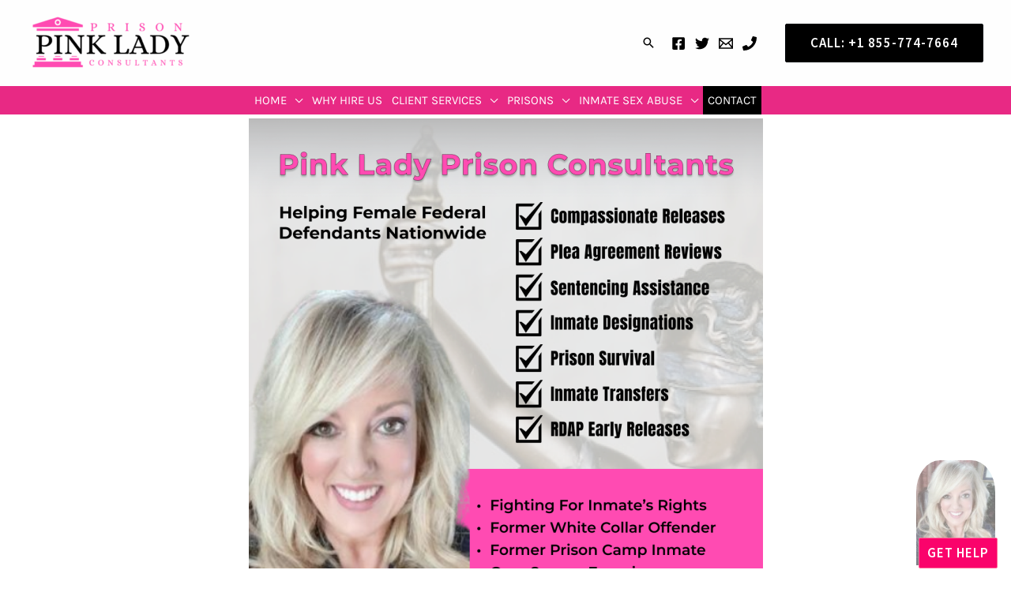

--- FILE ---
content_type: text/html; charset=UTF-8
request_url: https://pinkladyprisonconsultants.com/holli-coulman-banner
body_size: 27033
content:
<!DOCTYPE html><html lang="en-US" prefix="og: https://ogp.me/ns# fb: http://ogp.me/ns/fb#"><head><meta charset="UTF-8"><meta name="viewport" content="width=device-width, initial-scale=1"><link rel="profile" href="https://gmpg.org/xfn/11"><link rel="preload" href="https://pinkladyprisonconsultants.com/wp-content/astra-local-fonts/karla/qkB9XvYC6trAT55ZBi1ueQVIjQTD-JrIH2G7nytkHRyQ8p4wUje6bg.woff2" as="font" type="font/woff2" crossorigin><link rel="preload" href="https://pinkladyprisonconsultants.com/wp-content/astra-local-fonts/rubik/iJWKBXyIfDnIV7nBrXw.woff2" as="font" type="font/woff2" crossorigin><link rel="preload" href="https://pinkladyprisonconsultants.com/wp-content/astra-local-fonts/source-sans-pro/6xKydSBYKcSV-LCoeQqfX1RYOo3i54rwlxdu.woff2" as="font" type="font/woff2" crossorigin><title>Holli Coulman Sales Banner - Pink Lady Federal Prison Consultants</title><meta name="robots" content="index, follow, max-snippet:-1, max-video-preview:-1, max-image-preview:large"/><link rel="canonical" href="https://pinkladyprisonconsultants.com/holli-coulman-banner" /><meta property="og:locale" content="en_US" /><meta property="og:type" content="article" /><meta property="og:title" content="Holli Coulman Sales Banner - Pink Lady Federal Prison Consultants" /><meta property="og:description" content="Pink Lady Prison Consultants" /><meta property="og:url" content="https://pinkladyprisonconsultants.com/holli-coulman-banner" /><meta property="og:updated_time" content="2024-04-26T17:14:28+00:00" /><meta property="og:image" content="https://pinkladyprisonconsultants.com/wp-content/uploads/2024/03/Pink-Lady-Banner-1080x1700px.png" /><meta property="og:image:secure_url" content="https://pinkladyprisonconsultants.com/wp-content/uploads/2024/03/Pink-Lady-Banner-1080x1700px.png" /><meta property="og:image:width" content="1080" /><meta property="og:image:height" content="1700" /><meta property="og:image:alt" content="Holli Coulman Sales Banner" /><meta property="og:image:type" content="image/png" /><meta property="article:published_time" content="2024-03-10T23:08:22+00:00" /><meta property="article:modified_time" content="2024-04-26T17:14:28+00:00" /><meta name="twitter:card" content="summary_large_image" /><meta name="twitter:title" content="Holli Coulman Sales Banner - Pink Lady Federal Prison Consultants" /><meta name="twitter:description" content="Pink Lady Prison Consultants" /><meta name="twitter:creator" content="@admin2019" /><meta name="twitter:image" content="https://pinkladyprisonconsultants.com/wp-content/uploads/2024/03/Pink-Lady-Banner-1080x1700px.png" /><meta name="twitter:label1" content="Time to read" /><meta name="twitter:data1" content="Less than a minute" /> <script type="application/ld+json" class="rank-math-schema-pro">{"@context":"https://schema.org","@graph":[{"@type":"Organization","@id":"https://pinkladyprisonconsultants.com/#organization","name":"Pink Lady Federal Prison Consultants","logo":{"@type":"ImageObject","@id":"https://pinkladyprisonconsultants.com/#logo","url":"https://pinkladyprisonconsultants.com/wp-content/uploads/2023/08/cropped-Untitled-1000-x-250-px-150x150.png","contentUrl":"https://pinkladyprisonconsultants.com/wp-content/uploads/2023/08/cropped-Untitled-1000-x-250-px-150x150.png","inLanguage":"en-US"}},{"@type":"WebSite","@id":"https://pinkladyprisonconsultants.com/#website","url":"https://pinkladyprisonconsultants.com","publisher":{"@id":"https://pinkladyprisonconsultants.com/#organization"},"inLanguage":"en-US"},{"@type":"ImageObject","@id":"https://pinkladyprisonconsultants.com/wp-content/uploads/2024/03/Pink-Lady-Banner-1080x1700px-651x1024.png","url":"https://pinkladyprisonconsultants.com/wp-content/uploads/2024/03/Pink-Lady-Banner-1080x1700px-651x1024.png","width":"200","height":"200","inLanguage":"en-US"},{"@type":"BreadcrumbList","@id":"https://pinkladyprisonconsultants.com/holli-coulman-banner#breadcrumb","itemListElement":[{"@type":"ListItem","position":"1","item":{"@id":"https://pinkladyprisonconsultants.com","name":"Home"}},{"@type":"ListItem","position":"2","item":{"@id":"https://pinkladyprisonconsultants.com/holli-coulman-banner","name":"Holli Coulman Sales Banner"}}]},{"@type":"WebPage","@id":"https://pinkladyprisonconsultants.com/holli-coulman-banner#webpage","url":"https://pinkladyprisonconsultants.com/holli-coulman-banner","name":"Holli Coulman Sales Banner - Pink Lady Federal Prison Consultants","datePublished":"2024-03-10T23:08:22+00:00","dateModified":"2024-04-26T17:14:28+00:00","isPartOf":{"@id":"https://pinkladyprisonconsultants.com/#website"},"primaryImageOfPage":{"@id":"https://pinkladyprisonconsultants.com/wp-content/uploads/2024/03/Pink-Lady-Banner-1080x1700px-651x1024.png"},"inLanguage":"en-US","breadcrumb":{"@id":"https://pinkladyprisonconsultants.com/holli-coulman-banner#breadcrumb"}},{"@type":"Person","@id":"https://pinkladyprisonconsultants.com/author/admin2019/","name":"admin2019","url":"https://pinkladyprisonconsultants.com/author/admin2019/","image":{"@type":"ImageObject","@id":"https://secure.gravatar.com/avatar/df2db760f6f712d7208fe4d027cac30a896bdfb241fbe1f1c3e496e2e65642dc?s=96&amp;d=mm&amp;r=g","url":"https://secure.gravatar.com/avatar/df2db760f6f712d7208fe4d027cac30a896bdfb241fbe1f1c3e496e2e65642dc?s=96&amp;d=mm&amp;r=g","caption":"admin2019","inLanguage":"en-US"},"sameAs":["https://twitter.com/admin2019"],"worksFor":{"@id":"https://pinkladyprisonconsultants.com/#organization"}},{"@type":"Article","headline":"Holli Coulman Sales Banner - Pink Lady Federal Prison Consultants","datePublished":"2024-03-10T23:08:22+00:00","dateModified":"2024-04-26T17:14:28+00:00","author":{"@id":"https://pinkladyprisonconsultants.com/author/admin2019/","name":"admin2019"},"publisher":{"@id":"https://pinkladyprisonconsultants.com/#organization"},"description":"Pink Lady Prison Consultants","name":"Holli Coulman Sales Banner - Pink Lady Federal Prison Consultants","@id":"https://pinkladyprisonconsultants.com/holli-coulman-banner#richSnippet","isPartOf":{"@id":"https://pinkladyprisonconsultants.com/holli-coulman-banner#webpage"},"image":{"@id":"https://pinkladyprisonconsultants.com/wp-content/uploads/2024/03/Pink-Lady-Banner-1080x1700px-651x1024.png"},"inLanguage":"en-US","mainEntityOfPage":{"@id":"https://pinkladyprisonconsultants.com/holli-coulman-banner#webpage"}}]}</script> <link rel="alternate" type="application/rss+xml" title="Pink Lady Federal Prison Consultants &raquo; Feed" href="https://pinkladyprisonconsultants.com/feed/" /><link rel="alternate" type="application/rss+xml" title="Pink Lady Federal Prison Consultants &raquo; Comments Feed" href="https://pinkladyprisonconsultants.com/comments/feed/" /><link rel="alternate" title="oEmbed (JSON)" type="application/json+oembed" href="https://pinkladyprisonconsultants.com/wp-json/oembed/1.0/embed?url=https%3A%2F%2Fpinkladyprisonconsultants.com%2Fholli-coulman-banner" /><link rel="alternate" title="oEmbed (XML)" type="text/xml+oembed" href="https://pinkladyprisonconsultants.com/wp-json/oembed/1.0/embed?url=https%3A%2F%2Fpinkladyprisonconsultants.com%2Fholli-coulman-banner&#038;format=xml" /><link data-optimized="2" rel="stylesheet" href="https://pinkladyprisonconsultants.com/wp-content/litespeed/css/356a0489652e97faeffeae85fb324398.css?ver=9f24d" /> <script data-optimized="1" src="https://pinkladyprisonconsultants.com/wp-content/litespeed/js/a764e031adbcc4be8daf77210b6f2557.js?ver=7198b" id="astra-flexibility-js" defer data-deferred="1"></script> <script data-optimized="1" id="astra-flexibility-js-after" src="[data-uri]" defer></script> <script src="https://pinkladyprisonconsultants.com/wp-includes/js/jquery/jquery.min.js?ver=3.7.1" id="jquery-core-js"></script> <script data-optimized="1" src="https://pinkladyprisonconsultants.com/wp-content/litespeed/js/85fa5bb4564fc097a3212d0daeece3c3.js?ver=57479" id="jquery-migrate-js" defer data-deferred="1"></script> <script data-optimized="1" id="jquery-js-after" src="[data-uri]" defer></script> <link rel="https://api.w.org/" href="https://pinkladyprisonconsultants.com/wp-json/" /><link rel="alternate" title="JSON" type="application/json" href="https://pinkladyprisonconsultants.com/wp-json/wp/v2/pages/13632" /><link rel="EditURI" type="application/rsd+xml" title="RSD" href="https://pinkladyprisonconsultants.com/xmlrpc.php?rsd" /><meta name="generator" content="WordPress 6.9" /><link rel='shortlink' href='https://pinkladyprisonconsultants.com/?p=13632' /><meta name="cdp-version" content="1.5.0" /><meta name="google-site-verification" content="k_luuoVMniEdIHOLTxXAg5qcDt4KYuuz7pwNJGYiHVQ" /><meta name="generator" content="Elementor 3.34.1; features: additional_custom_breakpoints; settings: css_print_method-external, google_font-enabled, font_display-swap"> 			 			<noscript><style>.lazyload[data-src]{display:none !important;}</style></noscript><link rel="icon" href="https://pinkladyprisonconsultants.com/wp-content/uploads/2023/08/cropped-Untitled-1000-x-250-px-2-32x32.png" sizes="32x32" /><link rel="icon" href="https://pinkladyprisonconsultants.com/wp-content/uploads/2023/08/cropped-Untitled-1000-x-250-px-2-192x192.png" sizes="192x192" /><link rel="apple-touch-icon" href="https://pinkladyprisonconsultants.com/wp-content/uploads/2023/08/cropped-Untitled-1000-x-250-px-2-180x180.png" /><meta name="msapplication-TileImage" content="https://pinkladyprisonconsultants.com/wp-content/uploads/2023/08/cropped-Untitled-1000-x-250-px-2-270x270.png" /><meta property="og:locale" content="en_US"/><meta property="og:site_name" content="Pink Lady Federal Prison Consultants"/><meta property="og:title" content="Holli Coulman Sales Banner"/><meta property="og:url" content="https://pinkladyprisonconsultants.com/holli-coulman-banner"/><meta property="og:type" content="article"/><meta property="og:description" content="Pink Lady Prison Consultants"/><meta property="og:image" content="https://pinkladyprisonconsultants.com/wp-content/uploads/2024/03/Pink-Lady-Banner-1080x1700px-651x1024.png"/><meta property="og:image:url" content="https://pinkladyprisonconsultants.com/wp-content/uploads/2024/03/Pink-Lady-Banner-1080x1700px-651x1024.png"/><meta property="og:image:secure_url" content="https://pinkladyprisonconsultants.com/wp-content/uploads/2024/03/Pink-Lady-Banner-1080x1700px-651x1024.png"/><meta name="twitter:title" content="Holli Coulman Sales Banner"/><meta name="twitter:url" content="https://pinkladyprisonconsultants.com/holli-coulman-banner"/><meta name="twitter:description" content="Pink Lady Prison Consultants"/><meta name="twitter:image" content="https://pinkladyprisonconsultants.com/wp-content/uploads/2024/03/Pink-Lady-Banner-1080x1700px-651x1024.png"/><meta name="twitter:card" content="summary_large_image"/><meta name="twitter:creator" content="@admin2019"/></head><body data-rsssl=1 itemtype='https://schema.org/WebPage' itemscope='itemscope' class="wp-singular page-template-default page page-id-13632 wp-custom-logo wp-embed-responsive wp-theme-astra ehf-footer ehf-template-astra ehf-stylesheet-astra ast-desktop ast-page-builder-template ast-no-sidebar astra-4.11.18 ast-single-post ast-inherit-site-logo-transparent ast-hfb-header ast-full-width-primary-header elementor-default elementor-kit-23 elementor-page elementor-page-13632">  <a 	class="skip-link screen-reader-text" 	href="#content"> 		Skip to content</a><div class="hfeed site" id="page"><header 		class="site-header header-main-layout-1 ast-primary-menu-enabled ast-logo-title-inline ast-hide-custom-menu-mobile ast-builder-menu-toggle-icon ast-mobile-header-inline" id="masthead" itemtype="https://schema.org/WPHeader" itemscope="itemscope" itemid="#masthead"		><div id="ast-desktop-header" data-toggle-type="off-canvas"><div class="ast-above-header-wrap"><div class="ast-above-header-bar ast-above-header  site-header-focus-item" data-section="section-above-header-builder"><div class="site-above-header-wrap ast-builder-grid-row-container site-header-focus-item ast-container" data-section="section-above-header-builder"><div class="ast-builder-grid-row ast-builder-grid-row-has-sides ast-builder-grid-row-no-center"><div class="site-header-above-section-left site-header-section ast-flex site-header-section-left"><div class="ast-builder-layout-element ast-flex site-header-focus-item" data-section="title_tagline"><div 				class="site-branding ast-site-identity" itemtype="https://schema.org/Organization" itemscope="itemscope"				> 					<span class="site-logo-img"><a href="https://pinkladyprisonconsultants.com/" class="custom-logo-link" rel="home"><img width="207" height="74" src="[data-uri]" class="custom-logo lazyload" alt="Holli Coulman Sales Banner|Pink Lady Federal Prison Consultants" decoding="async"   title=" | Holli Coulman Sales BannerPink Lady Federal Prison Consultants" data-src="https://pinkladyprisonconsultants.com/wp-content/uploads/2023/08/cropped-Untitled-1000-x-250-px-207x74.png" data-srcset="https://pinkladyprisonconsultants.com/wp-content/uploads/2023/08/cropped-Untitled-1000-x-250-px-207x74.png 207w, https://pinkladyprisonconsultants.com/wp-content/uploads/2023/08/cropped-Untitled-1000-x-250-px-300x107.png 300w, https://pinkladyprisonconsultants.com/wp-content/uploads/2023/08/cropped-Untitled-1000-x-250-px.png 700w" data-sizes="auto" data-eio-rwidth="207" data-eio-rheight="74" /><noscript><img width="207" height="74" src="https://pinkladyprisonconsultants.com/wp-content/uploads/2023/08/cropped-Untitled-1000-x-250-px-207x74.png" class="custom-logo" alt="Holli Coulman Sales Banner|Pink Lady Federal Prison Consultants" decoding="async" srcset="https://pinkladyprisonconsultants.com/wp-content/uploads/2023/08/cropped-Untitled-1000-x-250-px-207x74.png 207w, https://pinkladyprisonconsultants.com/wp-content/uploads/2023/08/cropped-Untitled-1000-x-250-px-300x107.png 300w, https://pinkladyprisonconsultants.com/wp-content/uploads/2023/08/cropped-Untitled-1000-x-250-px.png 700w" sizes="(max-width: 207px) 100vw, 207px" title=" | Holli Coulman Sales BannerPink Lady Federal Prison Consultants" data-eio="l" /></noscript></a></span></div></div></div><div class="site-header-above-section-right site-header-section ast-flex ast-grid-right-section"><div class="ast-builder-layout-element ast-flex site-header-focus-item ast-header-search" data-section="section-header-search"><div class="ast-search-menu-icon slide-search" ><form role="search" method="get" class="search-form" action="https://pinkladyprisonconsultants.com/"> 	<label for="search-field"> 		<span class="screen-reader-text">Search for:</span> 		<input type="search" id="search-field" class="search-field"   placeholder="Search..." value="" name="s" tabindex="-1"> 			</label></form><div class="ast-search-icon"> 				<a class="slide-search astra-search-icon" role="button" tabindex="0" aria-label="Search button" href="#"> 					<span class="screen-reader-text">Search</span> 					<span class="ast-icon icon-search"></span>				</a></div></div></div><div class="ast-builder-layout-element ast-flex site-header-focus-item" data-section="section-hb-social-icons-1"><div class="ast-header-social-1-wrap ast-header-social-wrap"><div class="header-social-inner-wrap element-social-inner-wrap social-show-label-false ast-social-color-type-custom ast-social-stack-none ast-social-element-style-filled"><a href="" aria-label="Facebook" target="_blank" rel="noopener noreferrer" style="--color: #557dbc; --background-color: transparent;" class="ast-builder-social-element ast-inline-flex ast-facebook header-social-item"><span aria-hidden="true" class="ahfb-svg-iconset ast-inline-flex svg-baseline"><svg xmlns='http://www.w3.org/2000/svg' viewbox='0 0 448 512'><path d='M400 32H48A48 48 0 0 0 0 80v352a48 48 0 0 0 48 48h137.25V327.69h-63V256h63v-54.64c0-62.15 37-96.48 93.67-96.48 27.14 0 55.52 4.84 55.52 4.84v61h-31.27c-30.81 0-40.42 19.12-40.42 38.73V256h68.78l-11 71.69h-57.78V480H400a48 48 0 0 0 48-48V80a48 48 0 0 0-48-48z'></path></svg></span></a><a href="" aria-label="Twitter" target="_blank" rel="noopener noreferrer" style="--color: #7acdee; --background-color: transparent;" class="ast-builder-social-element ast-inline-flex ast-twitter header-social-item"><span aria-hidden="true" class="ahfb-svg-iconset ast-inline-flex svg-baseline"><svg xmlns='http://www.w3.org/2000/svg' viewbox='0 0 512 512'><path d='M459.37 151.716c.325 4.548.325 9.097.325 13.645 0 138.72-105.583 298.558-298.558 298.558-59.452 0-114.68-17.219-161.137-47.106 8.447.974 16.568 1.299 25.34 1.299 49.055 0 94.213-16.568 130.274-44.832-46.132-.975-84.792-31.188-98.112-72.772 6.498.974 12.995 1.624 19.818 1.624 9.421 0 18.843-1.3 27.614-3.573-48.081-9.747-84.143-51.98-84.143-102.985v-1.299c13.969 7.797 30.214 12.67 47.431 13.319-28.264-18.843-46.781-51.005-46.781-87.391 0-19.492 5.197-37.36 14.294-52.954 51.655 63.675 129.3 105.258 216.365 109.807-1.624-7.797-2.599-15.918-2.599-24.04 0-57.828 46.782-104.934 104.934-104.934 30.213 0 57.502 12.67 76.67 33.137 23.715-4.548 46.456-13.32 66.599-25.34-7.798 24.366-24.366 44.833-46.132 57.827 21.117-2.273 41.584-8.122 60.426-16.243-14.292 20.791-32.161 39.308-52.628 54.253z'></path></svg></span></a><a href="mailto:help@pinkladyprisonconsultants.com" aria-label="Email 1"  style="--color: #ea4335; --background-color: transparent;" class="ast-builder-social-element ast-inline-flex ast-email header-social-item"><span aria-hidden="true" class="ahfb-svg-iconset ast-inline-flex svg-baseline"><svg xmlns='http://www.w3.org/2000/svg' width='24' height='24' viewbox='0 0 24 24'><title id='email'> Email</title> <path d='M0 3v18h24v-18h-24zm6.623 7.929l-4.623 5.712v-9.458l4.623 3.746zm-4.141-5.929h19.035l-9.517 7.713-9.518-7.713zm5.694 7.188l3.824 3.099 3.83-3.104 5.612 6.817h-18.779l5.513-6.812zm9.208-1.264l4.616-3.741v9.348l-4.616-5.607z'/></svg></span></a><a href="tel:2139481069" aria-label="Phone 1"  style="--color: inherit; --background-color: transparent;" class="ast-builder-social-element ast-inline-flex ast-phone header-social-item"><span aria-hidden="true" class="ahfb-svg-iconset ast-inline-flex svg-baseline"><svg xmlns='http://www.w3.org/2000/svg' viewbox='0 0 512 512'><path d='M493.4 24.6l-104-24c-11.3-2.6-22.9 3.3-27.5 13.9l-48 112c-4.2 9.8-1.4 21.3 6.9 28l60.6 49.6c-36 76.7-98.9 140.5-177.2 177.2l-49.6-60.6c-6.8-8.3-18.2-11.1-28-6.9l-112 48C3.9 366.5-2 378.1.6 389.4l24 104C27.1 504.2 36.7 512 48 512c256.1 0 464-207.5 464-464 0-11.2-7.7-20.9-18.6-23.4z'></path></svg></span></a></div></div></div><div class="ast-builder-layout-element ast-flex site-header-focus-item ast-header-button-1" data-section="section-hb-button-1"><div class="ast-builder-button-wrap ast-builder-button-size-"><a class="ast-custom-button-link" href="tel:2139481069" target="_self"  role="button" aria-label="Call: +1 855-774-7664" ><div class="ast-custom-button">Call: +1 855-774-7664</div> 			</a><a class="menu-link" href="tel:2139481069" target="_self" >Call: +1 855-774-7664</a></div></div></div></div></div></div></div><div class="ast-main-header-wrap main-header-bar-wrap"><div class="ast-primary-header-bar ast-primary-header main-header-bar site-header-focus-item" data-section="section-primary-header-builder"><div class="site-primary-header-wrap ast-builder-grid-row-container site-header-focus-item ast-container" data-section="section-primary-header-builder"><div class="ast-builder-grid-row ast-grid-center-col-layout-only ast-flex ast-grid-center-col-layout"><div class="site-header-primary-section-center site-header-section ast-flex ast-grid-section-center"><div class="ast-builder-menu-1 ast-builder-menu ast-flex ast-builder-menu-1-focus-item ast-builder-layout-element site-header-focus-item" data-section="section-hb-menu-1"><div class="ast-main-header-bar-alignment"><div class="main-header-bar-navigation"><nav class="site-navigation ast-flex-grow-1 navigation-accessibility site-header-focus-item" id="primary-site-navigation-desktop" aria-label="Primary Site Navigation" itemtype="https://schema.org/SiteNavigationElement" itemscope="itemscope"><div class="main-navigation ast-inline-flex"><ul id="ast-hf-menu-1" class="main-header-menu ast-menu-shadow ast-nav-menu ast-flex  submenu-with-border inline-on-mobile"><li id="menu-item-13006" class="menu-item menu-item-type-post_type menu-item-object-page menu-item-home menu-item-has-children menu-item-13006"><a aria-expanded="false" href="https://pinkladyprisonconsultants.com/" class="menu-link">Home</a><button class="ast-menu-toggle" aria-expanded="false" aria-label="Toggle Menu"><span class="ast-icon icon-arrow"></span></button><ul class="sub-menu"><li id="menu-item-13073" class="menu-item menu-item-type-post_type menu-item-object-page menu-item-has-children menu-item-13073"><a aria-expanded="false" href="https://pinkladyprisonconsultants.com/holli-coulman-federal-prison-consultant/" class="menu-link">Consultants</a><button class="ast-menu-toggle" aria-expanded="false" aria-label="Toggle Menu"><span class="ast-icon icon-arrow"></span></button><ul class="sub-menu"><li id="menu-item-12947" class="menu-item menu-item-type-post_type menu-item-object-page menu-item-12947"><a href="https://pinkladyprisonconsultants.com/holli-coulman-federal-prison-consultant/" class="menu-link">Holli Coulman</a></li><li id="menu-item-12946" class="menu-item menu-item-type-post_type menu-item-object-page menu-item-12946"><a href="https://pinkladyprisonconsultants.com/prison-consultant-larry-levine/" class="menu-link">Larry Levine</a></li></ul></li></ul></li><li id="menu-item-12215" class="menu-item menu-item-type-post_type menu-item-object-page menu-item-12215"><a href="https://pinkladyprisonconsultants.com/pink-lady-prison-consultants" class="menu-link">Why Hire Us</a></li><li id="menu-item-13157" class="menu-item menu-item-type-post_type menu-item-object-page menu-item-has-children menu-item-13157"><a aria-expanded="false" href="https://pinkladyprisonconsultants.com/federal-prison-consultant-services/" class="menu-link">Client Services</a><button class="ast-menu-toggle" aria-expanded="false" aria-label="Toggle Menu"><span class="ast-icon icon-arrow"></span></button><ul class="sub-menu"><li id="menu-item-11410" class="menu-item menu-item-type-post_type menu-item-object-page menu-item-11410"><a href="https://pinkladyprisonconsultants.com/federal-court-process-assistance/" class="menu-link">Federal Court Assistance</a></li><li id="menu-item-11411" class="menu-item menu-item-type-post_type menu-item-object-page menu-item-11411"><a href="https://pinkladyprisonconsultants.com/psr-pre-trial-services-assistance/" class="menu-link">Pre PSR Preparation</a></li><li id="menu-item-13472" class="menu-item menu-item-type-post_type menu-item-object-page menu-item-13472"><a href="https://pinkladyprisonconsultants.com/womens-prison-designations/" class="menu-link">Prison Designations</a></li><li id="menu-item-13386" class="menu-item menu-item-type-post_type menu-item-object-page menu-item-13386"><a href="https://pinkladyprisonconsultants.com/motion-to-extending-prison-reporting-date/" class="menu-link">Reporting Delay Motions</a></li><li id="menu-item-11115" class="menu-item menu-item-type-custom menu-item-object-custom menu-item-11115"><a href="https://pinkladyprisonconsultants.com/prison-survival-coaching/" class="menu-link">Prison Survival Coaching</a></li><li id="menu-item-12439" class="menu-item menu-item-type-post_type menu-item-object-page menu-item-has-children menu-item-12439"><a aria-expanded="false" href="https://pinkladyprisonconsultants.com/federal-prison-early-release" class="menu-link">Early Release Programs</a><button class="ast-menu-toggle" aria-expanded="false" aria-label="Toggle Menu"><span class="ast-icon icon-arrow"></span></button><ul class="sub-menu"><li id="menu-item-11548" class="menu-item menu-item-type-post_type menu-item-object-page menu-item-11548"><a href="https://pinkladyprisonconsultants.com/rdap-early-release/" class="menu-link">RDAP Early Releases</a></li><li id="menu-item-13302" class="menu-item menu-item-type-post_type menu-item-object-page menu-item-13302"><a href="https://pinkladyprisonconsultants.com/first-step-act-early-releases/" class="menu-link">First Step Act</a></li><li id="menu-item-13304" class="menu-item menu-item-type-post_type menu-item-object-page menu-item-13304"><a href="https://pinkladyprisonconsultants.com/federal-sentence-reductions/" class="menu-link">USSG Amendment 821</a></li><li id="menu-item-13303" class="menu-item menu-item-type-post_type menu-item-object-page menu-item-13303"><a href="https://pinkladyprisonconsultants.com/compassionate-release/" class="menu-link">Compassionate Release</a></li></ul></li><li id="menu-item-11109" class="menu-item menu-item-type-post_type menu-item-object-page menu-item-11109"><a href="https://pinkladyprisonconsultants.com/supervised-release-early-termination/" class="menu-link">Sup Release Terminations</a></li></ul></li><li id="menu-item-7542" class="menu-item menu-item-type-custom menu-item-object-custom menu-item-home menu-item-has-children menu-item-7542"><a aria-expanded="false" href="https://pinkladyprisonconsultants.com/" class="menu-link">Prisons</a><button class="ast-menu-toggle" aria-expanded="false" aria-label="Toggle Menu"><span class="ast-icon icon-arrow"></span></button><ul class="sub-menu"><li id="menu-item-10736" class="menu-item menu-item-type-custom menu-item-object-custom menu-item-home menu-item-has-children menu-item-10736"><a aria-expanded="false" href="https://pinkladyprisonconsultants.com/" class="menu-link">Detention Centers</a><button class="ast-menu-toggle" aria-expanded="false" aria-label="Toggle Menu"><span class="ast-icon icon-arrow"></span></button><ul class="sub-menu"><li id="menu-item-9251" class="menu-item menu-item-type-post_type menu-item-object-page menu-item-9251"><a href="https://pinkladyprisonconsultants.com/womens-federal-prisons/womens-federal-prison-fdc-miami-florida/" class="menu-link">FDC Miami Florida</a></li><li id="menu-item-9252" class="menu-item menu-item-type-post_type menu-item-object-page menu-item-9252"><a href="https://pinkladyprisonconsultants.com/womens-federal-prison/fdc-philadelphia/" class="menu-link">FDC Philadelphia</a></li><li id="menu-item-9253" class="menu-item menu-item-type-post_type menu-item-object-page menu-item-9253"><a href="https://pinkladyprisonconsultants.com/womens-federal-prison/fdc-seatac/" class="menu-link">SeaTac FDC Washington</a></li><li id="menu-item-9254" class="menu-item menu-item-type-post_type menu-item-object-page menu-item-9254"><a href="https://pinkladyprisonconsultants.com/womens-federal-prison/fdc-houston-texas/" class="menu-link">FDC Houston Texas</a></li><li id="menu-item-9255" class="menu-item menu-item-type-post_type menu-item-object-page menu-item-9255"><a href="https://pinkladyprisonconsultants.com/womens-federal-prison/fdc-honolulu-hawaii/" class="menu-link">FDC Honolulu Hawaii</a></li><li id="menu-item-9335" class="menu-item menu-item-type-post_type menu-item-object-page menu-item-9335"><a href="https://pinkladyprisonconsultants.com/womens-federal-prison/mdc-brooklyn-new-york/" class="menu-link">MDC Brooklyn New York</a></li><li id="menu-item-9337" class="menu-item menu-item-type-post_type menu-item-object-page menu-item-9337"><a href="https://pinkladyprisonconsultants.com/womens-federal-prison-mcc-san-diego-california/" class="menu-link">MCC San Diego CA</a></li><li id="menu-item-9338" class="menu-item menu-item-type-post_type menu-item-object-page menu-item-9338"><a href="https://pinkladyprisonconsultants.com/womens-federal-prison/mdc-los-angeles-california/" class="menu-link">MDC Los Angeles California</a></li><li id="menu-item-9339" class="menu-item menu-item-type-post_type menu-item-object-page menu-item-9339"><a href="https://pinkladyprisonconsultants.com/womens-federal-prison/mcc-chicago-illinois/" class="menu-link">MCC Chicago Illinois</a></li></ul></li><li id="menu-item-10737" class="menu-item menu-item-type-custom menu-item-object-custom menu-item-home menu-item-has-children menu-item-10737"><a aria-expanded="false" href="https://pinkladyprisonconsultants.com/" class="menu-link">Federal Prison Camps</a><button class="ast-menu-toggle" aria-expanded="false" aria-label="Toggle Menu"><span class="ast-icon icon-arrow"></span></button><ul class="sub-menu"><li id="menu-item-5554" class="menu-item menu-item-type-post_type menu-item-object-page menu-item-5554"><a href="https://pinkladyprisonconsultants.com/womens-federal-prison/fpc-alderson-west-virginia/" class="menu-link">FPC Alderson</a></li><li id="menu-item-5569" class="menu-item menu-item-type-post_type menu-item-object-page menu-item-5569"><a href="https://pinkladyprisonconsultants.com/fpc-bryan-federal-prison-texas/" class="menu-link">FPC Bryan, Texas: Comprehensive Guide</a></li><li id="menu-item-5571" class="menu-item menu-item-type-post_type menu-item-object-page menu-item-5571"><a href="https://pinkladyprisonconsultants.com/womens-federal-prison/fpc-coleman-florida/" class="menu-link">FCI Coleman, Florida: Comprehensive Guide</a></li><li id="menu-item-5562" class="menu-item menu-item-type-post_type menu-item-object-page menu-item-5562"><a href="https://pinkladyprisonconsultants.com/womens-federal-prison/fpc-greenville-illinois/" class="menu-link">FPC Greenville Illinois</a></li><li id="menu-item-5587" class="menu-item menu-item-type-post_type menu-item-object-page menu-item-5587"><a href="https://pinkladyprisonconsultants.com/womens-federal-prison/fci-phoenix/" class="menu-link">FPC Phoenix Arizona</a></li><li id="menu-item-5577" class="menu-item menu-item-type-post_type menu-item-object-page menu-item-5577"><a href="https://pinkladyprisonconsultants.com/female-prisons/victorville-federal-prison-camp/" class="menu-link">FPC Victorville</a></li></ul></li><li id="menu-item-10738" class="menu-item menu-item-type-custom menu-item-object-custom menu-item-home menu-item-has-children menu-item-10738"><a aria-expanded="false" href="https://pinkladyprisonconsultants.com/" class="menu-link">FCI&#8217;s</a><button class="ast-menu-toggle" aria-expanded="false" aria-label="Toggle Menu"><span class="ast-icon icon-arrow"></span></button><ul class="sub-menu"><li id="menu-item-5555" class="menu-item menu-item-type-post_type menu-item-object-page menu-item-5555"><a href="https://pinkladyprisonconsultants.com/womens-federal-prison/fci-aliceville-alabama/" class="menu-link">FCI Aliceville Alabama</a></li><li id="menu-item-5567" class="menu-item menu-item-type-post_type menu-item-object-page menu-item-5567"><a href="https://pinkladyprisonconsultants.com/womens-federal-prison/fpc-fmc-carswell-texas/" class="menu-link">FMC Carswell Comprehensive Guide</a></li><li id="menu-item-5556" class="menu-item menu-item-type-post_type menu-item-object-page menu-item-5556"><a href="https://pinkladyprisonconsultants.com/womens-federal-prison/fci-danbury-connecticut/" class="menu-link">FCI Danbury Federal Prison Connecticut</a></li><li id="menu-item-5560" class="menu-item menu-item-type-post_type menu-item-object-page menu-item-5560"><a href="https://pinkladyprisonconsultants.com/federal-womens-prison/fci-tucson-arizona/" class="menu-link">FCI Tucson Federal Prison Comprehensive Guide</a></li><li id="menu-item-5558" class="menu-item menu-item-type-post_type menu-item-object-page menu-item-5558"><a href="https://pinkladyprisonconsultants.com/womens-federal-prison/fci-hazelton-west-virginia/" class="menu-link">FCI Hazelton West Virginia</a></li><li id="menu-item-5561" class="menu-item menu-item-type-post_type menu-item-object-page menu-item-5561"><a href="https://pinkladyprisonconsultants.com/female-federal-prisons/fci-waseca/" class="menu-link">FCI Waseca Federal Prison</a></li><li id="menu-item-5568" class="menu-item menu-item-type-post_type menu-item-object-page menu-item-5568"><a href="https://pinkladyprisonconsultants.com/womens-federal-prison/fmc-lexington/" class="menu-link">FMC Lexington Kentucky</a></li><li id="menu-item-5572" class="menu-item menu-item-type-post_type menu-item-object-page menu-item-5572"><a href="https://pinkladyprisonconsultants.com/womens-federal-prison/marianna-fci/" class="menu-link">FCI Marianna Florida</a></li><li id="menu-item-5559" class="menu-item menu-item-type-post_type menu-item-object-page menu-item-5559"><a href="https://pinkladyprisonconsultants.com/federal-womens-prison/fci-tallahassee/" class="menu-link">FCI Tallahassee, Florida: Comprehensive Guide</a></li></ul></li></ul></li><li id="menu-item-13492" class="menu-item menu-item-type-post_type menu-item-object-page menu-item-has-children menu-item-13492"><a aria-expanded="false" href="https://pinkladyprisonconsultants.com/preventing-female-inmate-sexual-abuse/" class="menu-link">Inmate Sex Abuse</a><button class="ast-menu-toggle" aria-expanded="false" aria-label="Toggle Menu"><span class="ast-icon icon-arrow"></span></button><ul class="sub-menu"><li id="menu-item-13530" class="menu-item menu-item-type-post_type menu-item-object-page menu-item-13530"><a href="https://pinkladyprisonconsultants.com/federal-bop-staff-female-inmate-abuse/" class="menu-link">Sexual Abuse Incidents</a></li></ul></li><li id="menu-item-11208" class="contact-button menu-item menu-item-type-post_type menu-item-object-page menu-item-11208"><a href="https://pinkladyprisonconsultants.com/contact/" class="menu-link">contact</a></li></ul></div></nav></div></div></div></div></div></div></div></div></div><div id="ast-mobile-header" class="ast-mobile-header-wrap" data-type="off-canvas"><div class="ast-main-header-wrap main-header-bar-wrap" ><div class="ast-primary-header-bar ast-primary-header main-header-bar site-primary-header-wrap site-header-focus-item ast-builder-grid-row-layout-default ast-builder-grid-row-tablet-layout-default ast-builder-grid-row-mobile-layout-default" data-section="section-primary-header-builder"><div class="ast-builder-grid-row ast-builder-grid-row-has-sides ast-builder-grid-row-no-center"><div class="site-header-primary-section-left site-header-section ast-flex site-header-section-left"><div class="ast-builder-layout-element ast-flex site-header-focus-item" data-section="title_tagline"><div 				class="site-branding ast-site-identity" itemtype="https://schema.org/Organization" itemscope="itemscope"				> 					<span class="site-logo-img"><a href="https://pinkladyprisonconsultants.com/" class="custom-logo-link" rel="home"><img width="207" height="74" src="[data-uri]" class="custom-logo lazyload" alt="Holli Coulman Sales Banner|Pink Lady Federal Prison Consultants" decoding="async"   title=" | Holli Coulman Sales BannerPink Lady Federal Prison Consultants" data-src="https://pinkladyprisonconsultants.com/wp-content/uploads/2023/08/cropped-Untitled-1000-x-250-px-207x74.png" data-srcset="https://pinkladyprisonconsultants.com/wp-content/uploads/2023/08/cropped-Untitled-1000-x-250-px-207x74.png 207w, https://pinkladyprisonconsultants.com/wp-content/uploads/2023/08/cropped-Untitled-1000-x-250-px-300x107.png 300w, https://pinkladyprisonconsultants.com/wp-content/uploads/2023/08/cropped-Untitled-1000-x-250-px.png 700w" data-sizes="auto" data-eio-rwidth="207" data-eio-rheight="74" /><noscript><img width="207" height="74" src="https://pinkladyprisonconsultants.com/wp-content/uploads/2023/08/cropped-Untitled-1000-x-250-px-207x74.png" class="custom-logo" alt="Holli Coulman Sales Banner|Pink Lady Federal Prison Consultants" decoding="async" srcset="https://pinkladyprisonconsultants.com/wp-content/uploads/2023/08/cropped-Untitled-1000-x-250-px-207x74.png 207w, https://pinkladyprisonconsultants.com/wp-content/uploads/2023/08/cropped-Untitled-1000-x-250-px-300x107.png 300w, https://pinkladyprisonconsultants.com/wp-content/uploads/2023/08/cropped-Untitled-1000-x-250-px.png 700w" sizes="(max-width: 207px) 100vw, 207px" title=" | Holli Coulman Sales BannerPink Lady Federal Prison Consultants" data-eio="l" /></noscript></a></span></div></div></div><div class="site-header-primary-section-right site-header-section ast-flex ast-grid-right-section"><div class="ast-builder-layout-element ast-flex site-header-focus-item ast-header-button-1" data-section="section-hb-button-1"><div class="ast-builder-button-wrap ast-builder-button-size-"><a class="ast-custom-button-link" href="tel:2139481069" target="_self"  role="button" aria-label="Call: +1 855-774-7664" ><div class="ast-custom-button">Call: +1 855-774-7664</div> 			</a><a class="menu-link" href="tel:2139481069" target="_self" >Call: +1 855-774-7664</a></div></div><div class="ast-builder-layout-element ast-flex site-header-focus-item" data-section="section-header-mobile-trigger"><div class="ast-button-wrap"> 				<button type="button" class="menu-toggle main-header-menu-toggle ast-mobile-menu-trigger-minimal"   aria-expanded="false" aria-label="Main menu toggle"> 					<span class="mobile-menu-toggle-icon"> 						<span aria-hidden="true" class="ahfb-svg-iconset ast-inline-flex svg-baseline"><svg class='ast-mobile-svg ast-menu2-svg' fill='currentColor' version='1.1' xmlns='http://www.w3.org/2000/svg' width='24' height='28' viewbox='0 0 24 28'><path d='M24 21v2c0 0.547-0.453 1-1 1h-22c-0.547 0-1-0.453-1-1v-2c0-0.547 0.453-1 1-1h22c0.547 0 1 0.453 1 1zM24 13v2c0 0.547-0.453 1-1 1h-22c-0.547 0-1-0.453-1-1v-2c0-0.547 0.453-1 1-1h22c0.547 0 1 0.453 1 1zM24 5v2c0 0.547-0.453 1-1 1h-22c-0.547 0-1-0.453-1-1v-2c0-0.547 0.453-1 1-1h22c0.547 0 1 0.453 1 1z'></path></svg></span><span aria-hidden="true" class="ahfb-svg-iconset ast-inline-flex svg-baseline"><svg class='ast-mobile-svg ast-close-svg' fill='currentColor' version='1.1' xmlns='http://www.w3.org/2000/svg' width='24' height='24' viewbox='0 0 24 24'><path d='M5.293 6.707l5.293 5.293-5.293 5.293c-0.391 0.391-0.391 1.024 0 1.414s1.024 0.391 1.414 0l5.293-5.293 5.293 5.293c0.391 0.391 1.024 0.391 1.414 0s0.391-1.024 0-1.414l-5.293-5.293 5.293-5.293c0.391-0.391 0.391-1.024 0-1.414s-1.024-0.391-1.414 0l-5.293 5.293-5.293-5.293c-0.391-0.391-1.024-0.391-1.414 0s-0.391 1.024 0 1.414z'></path></svg></span>					</span> 									</button></div></div></div></div></div></div><div class="ast-below-header-wrap" ><div class="ast-below-header-bar ast-below-header site-below-header-wrap site-header-focus-item ast-builder-grid-row-layout-default ast-builder-grid-row-tablet-layout-default ast-builder-grid-row-mobile-layout-default" data-section="section-below-header-builder"><div class="ast-builder-grid-row ast-builder-grid-row-has-sides ast-builder-grid-row-no-center"><div class="site-header-below-section-left site-header-section ast-flex site-header-section-left"><div class="ast-builder-layout-element ast-flex site-header-focus-item" data-section="section-hb-social-icons-1"><div class="ast-header-social-1-wrap ast-header-social-wrap"><div class="header-social-inner-wrap element-social-inner-wrap social-show-label-false ast-social-color-type-custom ast-social-stack-none ast-social-element-style-filled"><a href="" aria-label="Facebook" target="_blank" rel="noopener noreferrer" style="--color: #557dbc; --background-color: transparent;" class="ast-builder-social-element ast-inline-flex ast-facebook header-social-item"><span aria-hidden="true" class="ahfb-svg-iconset ast-inline-flex svg-baseline"><svg xmlns='http://www.w3.org/2000/svg' viewbox='0 0 448 512'><path d='M400 32H48A48 48 0 0 0 0 80v352a48 48 0 0 0 48 48h137.25V327.69h-63V256h63v-54.64c0-62.15 37-96.48 93.67-96.48 27.14 0 55.52 4.84 55.52 4.84v61h-31.27c-30.81 0-40.42 19.12-40.42 38.73V256h68.78l-11 71.69h-57.78V480H400a48 48 0 0 0 48-48V80a48 48 0 0 0-48-48z'></path></svg></span></a><a href="" aria-label="Twitter" target="_blank" rel="noopener noreferrer" style="--color: #7acdee; --background-color: transparent;" class="ast-builder-social-element ast-inline-flex ast-twitter header-social-item"><span aria-hidden="true" class="ahfb-svg-iconset ast-inline-flex svg-baseline"><svg xmlns='http://www.w3.org/2000/svg' viewbox='0 0 512 512'><path d='M459.37 151.716c.325 4.548.325 9.097.325 13.645 0 138.72-105.583 298.558-298.558 298.558-59.452 0-114.68-17.219-161.137-47.106 8.447.974 16.568 1.299 25.34 1.299 49.055 0 94.213-16.568 130.274-44.832-46.132-.975-84.792-31.188-98.112-72.772 6.498.974 12.995 1.624 19.818 1.624 9.421 0 18.843-1.3 27.614-3.573-48.081-9.747-84.143-51.98-84.143-102.985v-1.299c13.969 7.797 30.214 12.67 47.431 13.319-28.264-18.843-46.781-51.005-46.781-87.391 0-19.492 5.197-37.36 14.294-52.954 51.655 63.675 129.3 105.258 216.365 109.807-1.624-7.797-2.599-15.918-2.599-24.04 0-57.828 46.782-104.934 104.934-104.934 30.213 0 57.502 12.67 76.67 33.137 23.715-4.548 46.456-13.32 66.599-25.34-7.798 24.366-24.366 44.833-46.132 57.827 21.117-2.273 41.584-8.122 60.426-16.243-14.292 20.791-32.161 39.308-52.628 54.253z'></path></svg></span></a><a href="mailto:help@pinkladyprisonconsultants.com" aria-label="Email 1"  style="--color: #ea4335; --background-color: transparent;" class="ast-builder-social-element ast-inline-flex ast-email header-social-item"><span aria-hidden="true" class="ahfb-svg-iconset ast-inline-flex svg-baseline"><svg xmlns='http://www.w3.org/2000/svg' width='24' height='24' viewbox='0 0 24 24'><title id='email'> Email</title> <path d='M0 3v18h24v-18h-24zm6.623 7.929l-4.623 5.712v-9.458l4.623 3.746zm-4.141-5.929h19.035l-9.517 7.713-9.518-7.713zm5.694 7.188l3.824 3.099 3.83-3.104 5.612 6.817h-18.779l5.513-6.812zm9.208-1.264l4.616-3.741v9.348l-4.616-5.607z'/></svg></span></a><a href="tel:2139481069" aria-label="Phone 1"  style="--color: inherit; --background-color: transparent;" class="ast-builder-social-element ast-inline-flex ast-phone header-social-item"><span aria-hidden="true" class="ahfb-svg-iconset ast-inline-flex svg-baseline"><svg xmlns='http://www.w3.org/2000/svg' viewbox='0 0 512 512'><path d='M493.4 24.6l-104-24c-11.3-2.6-22.9 3.3-27.5 13.9l-48 112c-4.2 9.8-1.4 21.3 6.9 28l60.6 49.6c-36 76.7-98.9 140.5-177.2 177.2l-49.6-60.6c-6.8-8.3-18.2-11.1-28-6.9l-112 48C3.9 366.5-2 378.1.6 389.4l24 104C27.1 504.2 36.7 512 48 512c256.1 0 464-207.5 464-464 0-11.2-7.7-20.9-18.6-23.4z'></path></svg></span></a></div></div></div></div><div class="site-header-below-section-right site-header-section ast-flex ast-grid-right-section"><aside 		class="header-widget-area widget-area site-header-focus-item" data-section="sidebar-widgets-header-widget-1" aria-label="Header Widget 1" role="region"		><div class="header-widget-area-inner site-info-inner"><section id="text-10" class="widget widget_text"><div class="textwidget"><p style="font-weight: bold; color: #ff6a97; font-size: 16px; padding: 0px; margin: 0px;">855-774-7664</p></div></section></div></aside></div></div></div></div></div></header><div id="content" class="site-content"><div class="ast-container"><div id="primary" class="content-area primary"><main id="main" class="site-main"><article class="post-13632 page type-page status-publish ast-article-single" id="post-13632" itemtype="https://schema.org/CreativeWork" itemscope="itemscope"><header class="entry-header ast-no-title ast-header-without-markup"></header><div class="entry-content clear" 	itemprop="text"><div data-elementor-type="wp-page" data-elementor-id="13632" class="elementor elementor-13632"><div class="elementor-element elementor-element-65160ac e-flex e-con-boxed e-con e-parent" data-id="65160ac" data-element_type="container"><div class="e-con-inner"></div></div><div class="elementor-element elementor-element-4f9635c e-flex e-con-boxed e-con e-parent" data-id="4f9635c" data-element_type="container"><div class="e-con-inner"><div class="elementor-element elementor-element-a021323 elementor-widget elementor-widget-heading" data-id="a021323" data-element_type="widget" data-widget_type="heading.default"><div class="elementor-widget-container"><h2 class="elementor-heading-title elementor-size-default">Pink Lady Prison Consultants</h2></div></div><div class="elementor-element elementor-element-5f3ad71 elementor-widget elementor-widget-image" data-id="5f3ad71" data-element_type="widget" data-widget_type="image.default"><div class="elementor-widget-container"> 															<img fetchpriority="high" decoding="async" width="651" height="1024" src="[data-uri]" class="attachment-large size-large wp-image-13622 lazyload" alt="Holli Coulman Sales Banner|Pink Lady Federal Prison Consultants"   title=" | Holli Coulman Sales BannerPink Lady Federal Prison Consultants" data-src="https://pinkladyprisonconsultants.com/wp-content/uploads/2024/03/Pink-Lady-Banner-1080x1700px-651x1024.png" data-srcset="https://pinkladyprisonconsultants.com/wp-content/uploads/2024/03/Pink-Lady-Banner-1080x1700px-651x1024.png 651w, https://pinkladyprisonconsultants.com/wp-content/uploads/2024/03/Pink-Lady-Banner-1080x1700px-191x300.png 191w, https://pinkladyprisonconsultants.com/wp-content/uploads/2024/03/Pink-Lady-Banner-1080x1700px-768x1209.png 768w, https://pinkladyprisonconsultants.com/wp-content/uploads/2024/03/Pink-Lady-Banner-1080x1700px-976x1536.png 976w, https://pinkladyprisonconsultants.com/wp-content/uploads/2024/03/Pink-Lady-Banner-1080x1700px.png 1080w" data-sizes="auto" data-eio-rwidth="651" data-eio-rheight="1024" /><noscript><img fetchpriority="high" decoding="async" width="651" height="1024" src="https://pinkladyprisonconsultants.com/wp-content/uploads/2024/03/Pink-Lady-Banner-1080x1700px-651x1024.png" class="attachment-large size-large wp-image-13622" alt="Holli Coulman Sales Banner|Pink Lady Federal Prison Consultants" srcset="https://pinkladyprisonconsultants.com/wp-content/uploads/2024/03/Pink-Lady-Banner-1080x1700px-651x1024.png 651w, https://pinkladyprisonconsultants.com/wp-content/uploads/2024/03/Pink-Lady-Banner-1080x1700px-191x300.png 191w, https://pinkladyprisonconsultants.com/wp-content/uploads/2024/03/Pink-Lady-Banner-1080x1700px-768x1209.png 768w, https://pinkladyprisonconsultants.com/wp-content/uploads/2024/03/Pink-Lady-Banner-1080x1700px-976x1536.png 976w, https://pinkladyprisonconsultants.com/wp-content/uploads/2024/03/Pink-Lady-Banner-1080x1700px.png 1080w" sizes="(max-width: 651px) 100vw, 651px" title=" | Holli Coulman Sales BannerPink Lady Federal Prison Consultants" data-eio="l" /></noscript></div></div></div></div></div></div></article></main></div></div></div><div id="ast-mobile-popup-wrapper"><div id="ast-mobile-popup" class="ast-mobile-popup-drawer content-align-flex-start ast-mobile-popup-right"><div class="ast-mobile-popup-overlay"></div><div class="ast-mobile-popup-inner"><div class="ast-mobile-popup-header"> 						<button type="button" id="menu-toggle-close" class="menu-toggle-close" aria-label="Close menu" tabindex="0"> 							<span class="ast-svg-iconset"> 								<span aria-hidden="true" class="ahfb-svg-iconset ast-inline-flex svg-baseline"><svg class='ast-mobile-svg ast-close-svg' fill='currentColor' version='1.1' xmlns='http://www.w3.org/2000/svg' width='24' height='24' viewbox='0 0 24 24'><path d='M5.293 6.707l5.293 5.293-5.293 5.293c-0.391 0.391-0.391 1.024 0 1.414s1.024 0.391 1.414 0l5.293-5.293 5.293 5.293c0.391 0.391 1.024 0.391 1.414 0s0.391-1.024 0-1.414l-5.293-5.293 5.293-5.293c0.391-0.391 0.391-1.024 0-1.414s-1.024-0.391-1.414 0l-5.293 5.293-5.293-5.293c-0.391-0.391-1.024-0.391-1.414 0s-0.391 1.024 0 1.414z'></path></svg></span>							</span> 						</button></div><div class="ast-mobile-popup-content"><div class="ast-builder-layout-element ast-flex site-header-focus-item ast-header-html-2" data-section="section-hb-html-2"><div class="ast-header-html inner-link-style-"><div class="ast-builder-html-element"><p><img class="wp-image-10675 alignleft lazyload" src="[data-uri]" alt="Holli Coulman Sales Banner | Pink Lady Federal Prison Consultants" width="182" height="65" title=" | Holli Coulman Sales BannerPink Lady Federal Prison Consultants" data-src="https://pinkladyprisonconsultants.com/wp-content/uploads/2023/08/cropped-Untitled-1000-x-250-px-300x107.png" decoding="async" data-eio-rwidth="300" data-eio-rheight="107" /><noscript><img class="wp-image-10675 alignleft" src="https://pinkladyprisonconsultants.com/wp-content/uploads/2023/08/cropped-Untitled-1000-x-250-px-300x107.png" alt="Holli Coulman Sales Banner | Pink Lady Federal Prison Consultants" width="182" height="65" title=" | Holli Coulman Sales BannerPink Lady Federal Prison Consultants" data-eio="l" /></noscript></p></div></div></div><div class="ast-builder-menu-mobile ast-builder-menu ast-builder-menu-mobile-focus-item ast-builder-layout-element site-header-focus-item" data-section="section-header-mobile-menu"><div class="ast-main-header-bar-alignment"><div class="main-header-bar-navigation"><nav class="site-navigation ast-flex-grow-1 navigation-accessibility site-header-focus-item" id="ast-mobile-site-navigation" aria-label="Site Navigation: Main Navigation" itemtype="https://schema.org/SiteNavigationElement" itemscope="itemscope"><div class="main-navigation"><ul id="ast-hf-mobile-menu" class="main-header-menu ast-nav-menu ast-flex  submenu-with-border astra-menu-animation-fade  stack-on-mobile"><li class="menu-item menu-item-type-post_type menu-item-object-page menu-item-home menu-item-has-children menu-item-13006"><a aria-expanded="false" href="https://pinkladyprisonconsultants.com/" class="menu-link">Home</a><button class="ast-menu-toggle" aria-expanded="false" aria-label="Toggle Menu"><span class="ast-icon icon-arrow"></span></button><ul class="sub-menu"><li class="menu-item menu-item-type-post_type menu-item-object-page menu-item-has-children menu-item-13073"><a aria-expanded="false" href="https://pinkladyprisonconsultants.com/holli-coulman-federal-prison-consultant/" class="menu-link">Consultants</a><button class="ast-menu-toggle" aria-expanded="false" aria-label="Toggle Menu"><span class="ast-icon icon-arrow"></span></button><ul class="sub-menu"><li class="menu-item menu-item-type-post_type menu-item-object-page menu-item-12947"><a href="https://pinkladyprisonconsultants.com/holli-coulman-federal-prison-consultant/" class="menu-link">Holli Coulman</a></li><li class="menu-item menu-item-type-post_type menu-item-object-page menu-item-12946"><a href="https://pinkladyprisonconsultants.com/prison-consultant-larry-levine/" class="menu-link">Larry Levine</a></li></ul></li></ul></li><li class="menu-item menu-item-type-post_type menu-item-object-page menu-item-12215"><a href="https://pinkladyprisonconsultants.com/pink-lady-prison-consultants" class="menu-link">Why Hire Us</a></li><li class="menu-item menu-item-type-post_type menu-item-object-page menu-item-has-children menu-item-13157"><a aria-expanded="false" href="https://pinkladyprisonconsultants.com/federal-prison-consultant-services/" class="menu-link">Client Services</a><button class="ast-menu-toggle" aria-expanded="false" aria-label="Toggle Menu"><span class="ast-icon icon-arrow"></span></button><ul class="sub-menu"><li class="menu-item menu-item-type-post_type menu-item-object-page menu-item-11410"><a href="https://pinkladyprisonconsultants.com/federal-court-process-assistance/" class="menu-link">Federal Court Assistance</a></li><li class="menu-item menu-item-type-post_type menu-item-object-page menu-item-11411"><a href="https://pinkladyprisonconsultants.com/psr-pre-trial-services-assistance/" class="menu-link">Pre PSR Preparation</a></li><li class="menu-item menu-item-type-post_type menu-item-object-page menu-item-13472"><a href="https://pinkladyprisonconsultants.com/womens-prison-designations/" class="menu-link">Prison Designations</a></li><li class="menu-item menu-item-type-post_type menu-item-object-page menu-item-13386"><a href="https://pinkladyprisonconsultants.com/motion-to-extending-prison-reporting-date/" class="menu-link">Reporting Delay Motions</a></li><li class="menu-item menu-item-type-custom menu-item-object-custom menu-item-11115"><a href="https://pinkladyprisonconsultants.com/prison-survival-coaching/" class="menu-link">Prison Survival Coaching</a></li><li class="menu-item menu-item-type-post_type menu-item-object-page menu-item-has-children menu-item-12439"><a aria-expanded="false" href="https://pinkladyprisonconsultants.com/federal-prison-early-release" class="menu-link">Early Release Programs</a><button class="ast-menu-toggle" aria-expanded="false" aria-label="Toggle Menu"><span class="ast-icon icon-arrow"></span></button><ul class="sub-menu"><li class="menu-item menu-item-type-post_type menu-item-object-page menu-item-11548"><a href="https://pinkladyprisonconsultants.com/rdap-early-release/" class="menu-link">RDAP Early Releases</a></li><li class="menu-item menu-item-type-post_type menu-item-object-page menu-item-13302"><a href="https://pinkladyprisonconsultants.com/first-step-act-early-releases/" class="menu-link">First Step Act</a></li><li class="menu-item menu-item-type-post_type menu-item-object-page menu-item-13304"><a href="https://pinkladyprisonconsultants.com/federal-sentence-reductions/" class="menu-link">USSG Amendment 821</a></li><li class="menu-item menu-item-type-post_type menu-item-object-page menu-item-13303"><a href="https://pinkladyprisonconsultants.com/compassionate-release/" class="menu-link">Compassionate Release</a></li></ul></li><li class="menu-item menu-item-type-post_type menu-item-object-page menu-item-11109"><a href="https://pinkladyprisonconsultants.com/supervised-release-early-termination/" class="menu-link">Sup Release Terminations</a></li></ul></li><li class="menu-item menu-item-type-custom menu-item-object-custom menu-item-home menu-item-has-children menu-item-7542"><a aria-expanded="false" href="https://pinkladyprisonconsultants.com/" class="menu-link">Prisons</a><button class="ast-menu-toggle" aria-expanded="false" aria-label="Toggle Menu"><span class="ast-icon icon-arrow"></span></button><ul class="sub-menu"><li class="menu-item menu-item-type-custom menu-item-object-custom menu-item-home menu-item-has-children menu-item-10736"><a aria-expanded="false" href="https://pinkladyprisonconsultants.com/" class="menu-link">Detention Centers</a><button class="ast-menu-toggle" aria-expanded="false" aria-label="Toggle Menu"><span class="ast-icon icon-arrow"></span></button><ul class="sub-menu"><li class="menu-item menu-item-type-post_type menu-item-object-page menu-item-9251"><a href="https://pinkladyprisonconsultants.com/womens-federal-prisons/womens-federal-prison-fdc-miami-florida/" class="menu-link">FDC Miami Florida</a></li><li class="menu-item menu-item-type-post_type menu-item-object-page menu-item-9252"><a href="https://pinkladyprisonconsultants.com/womens-federal-prison/fdc-philadelphia/" class="menu-link">FDC Philadelphia</a></li><li class="menu-item menu-item-type-post_type menu-item-object-page menu-item-9253"><a href="https://pinkladyprisonconsultants.com/womens-federal-prison/fdc-seatac/" class="menu-link">SeaTac FDC Washington</a></li><li class="menu-item menu-item-type-post_type menu-item-object-page menu-item-9254"><a href="https://pinkladyprisonconsultants.com/womens-federal-prison/fdc-houston-texas/" class="menu-link">FDC Houston Texas</a></li><li class="menu-item menu-item-type-post_type menu-item-object-page menu-item-9255"><a href="https://pinkladyprisonconsultants.com/womens-federal-prison/fdc-honolulu-hawaii/" class="menu-link">FDC Honolulu Hawaii</a></li><li class="menu-item menu-item-type-post_type menu-item-object-page menu-item-9335"><a href="https://pinkladyprisonconsultants.com/womens-federal-prison/mdc-brooklyn-new-york/" class="menu-link">MDC Brooklyn New York</a></li><li class="menu-item menu-item-type-post_type menu-item-object-page menu-item-9337"><a href="https://pinkladyprisonconsultants.com/womens-federal-prison-mcc-san-diego-california/" class="menu-link">MCC San Diego CA</a></li><li class="menu-item menu-item-type-post_type menu-item-object-page menu-item-9338"><a href="https://pinkladyprisonconsultants.com/womens-federal-prison/mdc-los-angeles-california/" class="menu-link">MDC Los Angeles California</a></li><li class="menu-item menu-item-type-post_type menu-item-object-page menu-item-9339"><a href="https://pinkladyprisonconsultants.com/womens-federal-prison/mcc-chicago-illinois/" class="menu-link">MCC Chicago Illinois</a></li></ul></li><li class="menu-item menu-item-type-custom menu-item-object-custom menu-item-home menu-item-has-children menu-item-10737"><a aria-expanded="false" href="https://pinkladyprisonconsultants.com/" class="menu-link">Federal Prison Camps</a><button class="ast-menu-toggle" aria-expanded="false" aria-label="Toggle Menu"><span class="ast-icon icon-arrow"></span></button><ul class="sub-menu"><li class="menu-item menu-item-type-post_type menu-item-object-page menu-item-5554"><a href="https://pinkladyprisonconsultants.com/womens-federal-prison/fpc-alderson-west-virginia/" class="menu-link">FPC Alderson</a></li><li class="menu-item menu-item-type-post_type menu-item-object-page menu-item-5569"><a href="https://pinkladyprisonconsultants.com/fpc-bryan-federal-prison-texas/" class="menu-link">FPC Bryan, Texas: Comprehensive Guide</a></li><li class="menu-item menu-item-type-post_type menu-item-object-page menu-item-5571"><a href="https://pinkladyprisonconsultants.com/womens-federal-prison/fpc-coleman-florida/" class="menu-link">FCI Coleman, Florida: Comprehensive Guide</a></li><li class="menu-item menu-item-type-post_type menu-item-object-page menu-item-5562"><a href="https://pinkladyprisonconsultants.com/womens-federal-prison/fpc-greenville-illinois/" class="menu-link">FPC Greenville Illinois</a></li><li class="menu-item menu-item-type-post_type menu-item-object-page menu-item-5587"><a href="https://pinkladyprisonconsultants.com/womens-federal-prison/fci-phoenix/" class="menu-link">FPC Phoenix Arizona</a></li><li class="menu-item menu-item-type-post_type menu-item-object-page menu-item-5577"><a href="https://pinkladyprisonconsultants.com/female-prisons/victorville-federal-prison-camp/" class="menu-link">FPC Victorville</a></li></ul></li><li class="menu-item menu-item-type-custom menu-item-object-custom menu-item-home menu-item-has-children menu-item-10738"><a aria-expanded="false" href="https://pinkladyprisonconsultants.com/" class="menu-link">FCI&#8217;s</a><button class="ast-menu-toggle" aria-expanded="false" aria-label="Toggle Menu"><span class="ast-icon icon-arrow"></span></button><ul class="sub-menu"><li class="menu-item menu-item-type-post_type menu-item-object-page menu-item-5555"><a href="https://pinkladyprisonconsultants.com/womens-federal-prison/fci-aliceville-alabama/" class="menu-link">FCI Aliceville Alabama</a></li><li class="menu-item menu-item-type-post_type menu-item-object-page menu-item-5567"><a href="https://pinkladyprisonconsultants.com/womens-federal-prison/fpc-fmc-carswell-texas/" class="menu-link">FMC Carswell Comprehensive Guide</a></li><li class="menu-item menu-item-type-post_type menu-item-object-page menu-item-5556"><a href="https://pinkladyprisonconsultants.com/womens-federal-prison/fci-danbury-connecticut/" class="menu-link">FCI Danbury Federal Prison Connecticut</a></li><li class="menu-item menu-item-type-post_type menu-item-object-page menu-item-5560"><a href="https://pinkladyprisonconsultants.com/federal-womens-prison/fci-tucson-arizona/" class="menu-link">FCI Tucson Federal Prison Comprehensive Guide</a></li><li class="menu-item menu-item-type-post_type menu-item-object-page menu-item-5558"><a href="https://pinkladyprisonconsultants.com/womens-federal-prison/fci-hazelton-west-virginia/" class="menu-link">FCI Hazelton West Virginia</a></li><li class="menu-item menu-item-type-post_type menu-item-object-page menu-item-5561"><a href="https://pinkladyprisonconsultants.com/female-federal-prisons/fci-waseca/" class="menu-link">FCI Waseca Federal Prison</a></li><li class="menu-item menu-item-type-post_type menu-item-object-page menu-item-5568"><a href="https://pinkladyprisonconsultants.com/womens-federal-prison/fmc-lexington/" class="menu-link">FMC Lexington Kentucky</a></li><li class="menu-item menu-item-type-post_type menu-item-object-page menu-item-5572"><a href="https://pinkladyprisonconsultants.com/womens-federal-prison/marianna-fci/" class="menu-link">FCI Marianna Florida</a></li><li class="menu-item menu-item-type-post_type menu-item-object-page menu-item-5559"><a href="https://pinkladyprisonconsultants.com/federal-womens-prison/fci-tallahassee/" class="menu-link">FCI Tallahassee, Florida: Comprehensive Guide</a></li></ul></li></ul></li><li class="menu-item menu-item-type-post_type menu-item-object-page menu-item-has-children menu-item-13492"><a aria-expanded="false" href="https://pinkladyprisonconsultants.com/preventing-female-inmate-sexual-abuse/" class="menu-link">Inmate Sex Abuse</a><button class="ast-menu-toggle" aria-expanded="false" aria-label="Toggle Menu"><span class="ast-icon icon-arrow"></span></button><ul class="sub-menu"><li class="menu-item menu-item-type-post_type menu-item-object-page menu-item-13530"><a href="https://pinkladyprisonconsultants.com/federal-bop-staff-female-inmate-abuse/" class="menu-link">Sexual Abuse Incidents</a></li></ul></li><li class="contact-button menu-item menu-item-type-post_type menu-item-object-page menu-item-11208"><a href="https://pinkladyprisonconsultants.com/contact/" class="menu-link">contact</a></li></ul></div></nav></div></div></div><div class="ast-builder-layout-element ast-flex site-header-focus-item ast-header-search" data-section="section-header-search"><div class="ast-search-menu-icon slide-search" ><form role="search" method="get" class="search-form" action="https://pinkladyprisonconsultants.com/"> 	<label for="search-field"> 		<span class="screen-reader-text">Search for:</span> 		<input type="search" id="search-field-sticky" class="search-field"   placeholder="Search..." value="" name="s" tabindex="-1"> 			</label></form><div class="ast-search-icon"> 				<a class="slide-search astra-search-icon" role="button" tabindex="0" aria-label="Search button" href="#"> 					<span class="screen-reader-text">Search</span> 					<span class="ast-icon icon-search"></span>				</a></div></div></div></div><div class="ast-desktop-popup-content"></div></div></div></div><footer itemtype="https://schema.org/WPFooter" itemscope="itemscope" id="colophon" role="contentinfo"><div class='footer-width-fixer'><div data-elementor-type="wp-post" data-elementor-id="361" class="elementor elementor-361"><section class="elementor-section elementor-top-section elementor-element elementor-element-4d3298a elementor-section-boxed elementor-section-height-default elementor-section-height-default" data-id="4d3298a" data-element_type="section" data-settings="{&quot;background_background&quot;:&quot;classic&quot;}"><div class="elementor-container elementor-column-gap-no"><div class="elementor-column elementor-col-50 elementor-top-column elementor-element elementor-element-7a61b79" data-id="7a61b79" data-element_type="column"><div class="elementor-widget-wrap elementor-element-populated"><div class="elementor-element elementor-element-70153af elementor-widget elementor-widget-heading" data-id="70153af" data-element_type="widget" data-widget_type="heading.default"><div class="elementor-widget-container"><h2 class="elementor-heading-title elementor-size-default">Get Help from a qualified Prison Consultant ?</h2></div></div><div class="elementor-element elementor-element-5b3333f elementor-widget elementor-widget-text-editor" data-id="5b3333f" data-element_type="widget" data-widget_type="text-editor.default"><div class="elementor-widget-container"><p>We are are here to help.</p></div></div><div class="elementor-element elementor-element-ae5b86d elementor-widget elementor-widget-text-editor" data-id="ae5b86d" data-element_type="widget" data-widget_type="text-editor.default"><div class="elementor-widget-container"> 									Start a live video chat now! </div></div><div class="elementor-element elementor-element-a828c1f elementor-mobile-align-center elementor-widget elementor-widget-button" data-id="a828c1f" data-element_type="widget" data-widget_type="button.default"><div class="elementor-widget-container"><div class="elementor-button-wrapper"> 					<a class="elementor-button elementor-size-sm" role="button"> 						<span class="elementor-button-content-wrapper"> 									<span class="elementor-button-text">Video Chat - coming soon</span> 					</span> 					</a></div></div></div><div class="elementor-element elementor-element-3d94cb2 elementor-widget elementor-widget-heading" data-id="3d94cb2" data-element_type="widget" data-widget_type="heading.default"><div class="elementor-widget-container"><h6 class="elementor-heading-title elementor-size-default">FREE Consultation</h6></div></div><div class="elementor-element elementor-element-8e081c8 elementor-widget elementor-widget-heading" data-id="8e081c8" data-element_type="widget" data-widget_type="heading.default"><div class="elementor-widget-container"><h3 class="elementor-heading-title elementor-size-default">Call: +1 855-774-7664</h3></div></div><div class="elementor-element elementor-element-6eec51d e-grid-align-left e-grid-align-mobile-center elementor-shape-rounded elementor-grid-0 elementor-widget elementor-widget-social-icons" data-id="6eec51d" data-element_type="widget" data-widget_type="social-icons.default"><div class="elementor-widget-container"><div class="elementor-social-icons-wrapper elementor-grid" role="list"> 							<span class="elementor-grid-item" role="listitem"> 					<a class="elementor-icon elementor-social-icon elementor-social-icon-facebook elementor-repeater-item-e581e7a" target="_blank"> 						<span class="elementor-screen-only">Facebook</span> 						<i aria-hidden="true" class="fab fa-facebook"></i>					</a> 				</span> 							<span class="elementor-grid-item" role="listitem"> 					<a class="elementor-icon elementor-social-icon elementor-social-icon-twitter elementor-repeater-item-04aabf1" target="_blank"> 						<span class="elementor-screen-only">Twitter</span> 						<i aria-hidden="true" class="fab fa-twitter"></i>					</a> 				</span> 							<span class="elementor-grid-item" role="listitem"> 					<a class="elementor-icon elementor-social-icon elementor-social-icon-youtube elementor-repeater-item-2ee24f9" target="_blank"> 						<span class="elementor-screen-only">Youtube</span> 						<i aria-hidden="true" class="fab fa-youtube"></i>					</a> 				</span></div></div></div><div class="elementor-element elementor-element-17e1ba5 elementor-position-inline-start elementor-view-default elementor-mobile-position-block-start elementor-widget elementor-widget-icon-box" data-id="17e1ba5" data-element_type="widget" data-widget_type="icon-box.default"><div class="elementor-widget-container"><div class="elementor-icon-box-wrapper"><div class="elementor-icon-box-icon"> 				<a href="mailto:help@pinkladyprisonconsultants.com" class="elementor-icon" tabindex="-1" aria-label="help@pinkladyprisonconsultants.com"> 				<i aria-hidden="true" class="fas fa-envelope"></i>				</a></div><div class="elementor-icon-box-content"><h4 class="elementor-icon-box-title"> 						<a href="mailto:help@pinkladyprisonconsultants.com" > 							help@pinkladyprisonconsultants.com						</a></h4></div></div></div></div></div></div><div class="elementor-column elementor-col-50 elementor-top-column elementor-element elementor-element-d160963" data-id="d160963" data-element_type="column" data-settings="{&quot;background_background&quot;:&quot;classic&quot;}"><div class="elementor-widget-wrap elementor-element-populated"><div class="elementor-element elementor-element-c17870f elementor-widget elementor-widget-shortcode" data-id="c17870f" data-element_type="widget" data-widget_type="shortcode.default"><div class="elementor-widget-container"><div class="elementor-shortcode"><div class="forminator-ui forminator-custom-form forminator-custom-form-13255 forminator-design--default  forminator_ajax" data-forminator-render="0" data-form="forminator-module-13255" data-uid="697acdec6c56b"><br/></div><form 				id="forminator-module-13255" 				class="forminator-ui forminator-custom-form forminator-custom-form-13255 forminator-design--default  forminator_ajax" 				method="post" 				data-forminator-render="0" 				data-form-id="13255" 				 data-color-option="default" data-design="default" data-grid="open" style="display: none;" 				data-uid="697acdec6c56b" 			><div role="alert" aria-live="polite" class="forminator-response-message forminator-error" aria-hidden="true"></div><div class="forminator-row"><div id="name-1" class="forminator-field-name forminator-col forminator-col-12"><div class="forminator-field"><label for="forminator-field-name-1_697acdec6c56b" id="forminator-field-name-1_697acdec6c56b-label" class="forminator-label">First Last Name <span class="forminator-required">*</span></label><input type="text" name="name-1" value="" placeholder="E.g. John Doe" id="forminator-field-name-1_697acdec6c56b" class="forminator-input forminator-name--field" aria-required="true" autocomplete="name" /></div></div></div><div class="forminator-row"><div id="phone-1" class="forminator-field-phone forminator-col forminator-col-6"><div class="forminator-field"><label for="forminator-field-phone-1_697acdec6c56b" id="forminator-field-phone-1_697acdec6c56b-label" class="forminator-label">Phone <span class="forminator-required">*</span></label><input type="text" name="phone-1" value="" placeholder="E.g. +1 300 400 5000" id="forminator-field-phone-1_697acdec6c56b" class="forminator-input forminator-field--phone" data-required="1" aria-required="true" autocomplete="off" data-national_mode="enabled" data-country="us" data-validation="standard" /></div></div><div id="email-1" class="forminator-field-email forminator-col forminator-col-6"><div class="forminator-field"><label for="forminator-field-email-1_697acdec6c56b" id="forminator-field-email-1_697acdec6c56b-label" class="forminator-label">Email Address <span class="forminator-required">*</span></label><input type="email" name="email-1" value="" placeholder="E.g. john@doe.com" id="forminator-field-email-1_697acdec6c56b" class="forminator-input forminator-email--field" data-required="1" aria-required="true" autocomplete="email" /></div></div></div><div class="forminator-row"><div id="address-1" class="forminator-field-address forminator-col forminator-col-12"><div class="forminator-row" data-multiple="true"><div id="address-1-city" class="forminator-col forminator-col-6"><div class="forminator-field"><label for="forminator-field-address-1-city_697acdec6c56b" id="forminator-field-address-1-city_697acdec6c56b-label" class="forminator-label">City <span class="forminator-required">*</span></label><input type="text" name="address-1-city" placeholder="E.g. Sydney" id="forminator-field-address-1-city_697acdec6c56b" class="forminator-input" data-required="1" aria-required="true" autocomplete="address-level2" value="" /></div></div><div id="address-1-state" class="forminator-col forminator-col-6"><div class="forminator-field"><label for="forminator-field-address-1-state_697acdec6c56b" id="forminator-field-address-1-state_697acdec6c56b-label" class="forminator-label">State/Province</label><input type="text" name="address-1-state" placeholder="E.g. New South Wales" id="forminator-field-address-1-state_697acdec6c56b" class="forminator-input" data-required="" aria-required="false" autocomplete="address-level1" value="" /></div></div></div></div></div><div class="forminator-row"><div id="checkbox-1" class="forminator-field-checkbox forminator-col forminator-col-12"><div role="group" class="forminator-field required" aria-labelledby="forminator-checkbox-group-forminator-field-checkbox-1-697acdec6c56b-label"><span id="forminator-checkbox-group-forminator-field-checkbox-1-697acdec6c56b-label" class="forminator-label">Reason for Contact ( Check all that apply ) Required <span class="forminator-required">*</span></span><label id="forminator-field-checkbox-1-1-697acdec6c56b-label" for="forminator-field-checkbox-1-1-697acdec6c56b" class="forminator-checkbox forminator-checkbox-inline" title="I’ve been charged"><input type="checkbox" name="checkbox-1[]" value="one" id="forminator-field-checkbox-1-1-697acdec6c56b" aria-labelledby="forminator-field-checkbox-1-1-697acdec6c56b-label" data-calculation="0"   data-hidden-behavior="zero"/><span class="forminator-checkbox-box" aria-hidden="true"></span><span class="forminator-checkbox-label">I’ve been charged</span></label><label id="forminator-field-checkbox-1-2-697acdec6c56b-label" for="forminator-field-checkbox-1-2-697acdec6c56b" class="forminator-checkbox forminator-checkbox-inline" title="Found Guilty at Trial"><input type="checkbox" name="checkbox-1[]" value="two" id="forminator-field-checkbox-1-2-697acdec6c56b" aria-labelledby="forminator-field-checkbox-1-2-697acdec6c56b-label" data-calculation="0"   data-hidden-behavior="zero"/><span class="forminator-checkbox-box" aria-hidden="true"></span><span class="forminator-checkbox-label">Found Guilty at Trial</span></label><label id="forminator-field-checkbox-1-3-697acdec6c56b-label" for="forminator-field-checkbox-1-3-697acdec6c56b" class="forminator-checkbox forminator-checkbox-inline" title="I’ve Been Sentenced"><input type="checkbox" name="checkbox-1[]" value="I’ve-Been-Sentenced" id="forminator-field-checkbox-1-3-697acdec6c56b" aria-labelledby="forminator-field-checkbox-1-3-697acdec6c56b-label" data-calculation="0"   data-hidden-behavior="zero"/><span class="forminator-checkbox-box" aria-hidden="true"></span><span class="forminator-checkbox-label">I’ve Been Sentenced</span></label><label id="forminator-field-checkbox-1-4-697acdec6c56b-label" for="forminator-field-checkbox-1-4-697acdec6c56b" class="forminator-checkbox forminator-checkbox-inline" title="General Questions"><input type="checkbox" name="checkbox-1[]" value="General-Questions" id="forminator-field-checkbox-1-4-697acdec6c56b" aria-labelledby="forminator-field-checkbox-1-4-697acdec6c56b-label" data-calculation="0"   data-hidden-behavior="zero"/><span class="forminator-checkbox-box" aria-hidden="true"></span><span class="forminator-checkbox-label">General Questions</span></label><label id="forminator-field-checkbox-1-5-697acdec6c56b-label" for="forminator-field-checkbox-1-5-697acdec6c56b" class="forminator-checkbox forminator-checkbox-inline" title="I’m Out on Bond"><input type="checkbox" name="checkbox-1[]" value="I’m-Out-on-Bond" id="forminator-field-checkbox-1-5-697acdec6c56b" aria-labelledby="forminator-field-checkbox-1-5-697acdec6c56b-label" data-calculation="0"   data-hidden-behavior="zero"/><span class="forminator-checkbox-box" aria-hidden="true"></span><span class="forminator-checkbox-label">I’m Out on Bond</span></label><label id="forminator-field-checkbox-1-6-697acdec6c56b-label" for="forminator-field-checkbox-1-6-697acdec6c56b" class="forminator-checkbox forminator-checkbox-inline" title="I’ve Done my PSR"><input type="checkbox" name="checkbox-1[]" value="I’ve-Done-my-PSR" id="forminator-field-checkbox-1-6-697acdec6c56b" aria-labelledby="forminator-field-checkbox-1-6-697acdec6c56b-label" data-calculation="0"   data-hidden-behavior="zero"/><span class="forminator-checkbox-box" aria-hidden="true"></span><span class="forminator-checkbox-label">I’ve Done my PSR</span></label><label id="forminator-field-checkbox-1-7-697acdec6c56b-label" for="forminator-field-checkbox-1-7-697acdec6c56b" class="forminator-checkbox forminator-checkbox-inline" title="RDAP Assistance"><input type="checkbox" name="checkbox-1[]" value="RDAP-Assistance" id="forminator-field-checkbox-1-7-697acdec6c56b" aria-labelledby="forminator-field-checkbox-1-7-697acdec6c56b-label" data-calculation="0"   data-hidden-behavior="zero"/><span class="forminator-checkbox-box" aria-hidden="true"></span><span class="forminator-checkbox-label">RDAP Assistance</span></label><label id="forminator-field-checkbox-1-8-697acdec6c56b-label" for="forminator-field-checkbox-1-8-697acdec6c56b" class="forminator-checkbox forminator-checkbox-inline" title="Have Health Issues"><input type="checkbox" name="checkbox-1[]" value="Have-Health-Issues" id="forminator-field-checkbox-1-8-697acdec6c56b" aria-labelledby="forminator-field-checkbox-1-8-697acdec6c56b-label" data-calculation="0"   data-hidden-behavior="zero"/><span class="forminator-checkbox-box" aria-hidden="true"></span><span class="forminator-checkbox-label">Have Health Issues</span></label><label id="forminator-field-checkbox-1-9-697acdec6c56b-label" for="forminator-field-checkbox-1-9-697acdec6c56b" class="forminator-checkbox forminator-checkbox-inline" title="I’ve Pled Guilty"><input type="checkbox" name="checkbox-1[]" value="I’ve-Pled-Guilty" id="forminator-field-checkbox-1-9-697acdec6c56b" aria-labelledby="forminator-field-checkbox-1-9-697acdec6c56b-label" data-calculation="0"   data-hidden-behavior="zero"/><span class="forminator-checkbox-box" aria-hidden="true"></span><span class="forminator-checkbox-label">I’ve Pled Guilty</span></label><label id="forminator-field-checkbox-1-10-697acdec6c56b-label" for="forminator-field-checkbox-1-10-697acdec6c56b" class="forminator-checkbox forminator-checkbox-inline" title="Awaiting Sentencing"><input type="checkbox" name="checkbox-1[]" value="Awaiting-Sentencing" id="forminator-field-checkbox-1-10-697acdec6c56b" aria-labelledby="forminator-field-checkbox-1-10-697acdec6c56b-label" data-calculation="0"   data-hidden-behavior="zero"/><span class="forminator-checkbox-box" aria-hidden="true"></span><span class="forminator-checkbox-label">Awaiting Sentencing</span></label><label id="forminator-field-checkbox-1-11-697acdec6c56b-label" for="forminator-field-checkbox-1-11-697acdec6c56b" class="forminator-checkbox forminator-checkbox-inline" title="Awaiting Designation"><input type="checkbox" name="checkbox-1[]" value="Awaiting-Designation" id="forminator-field-checkbox-1-11-697acdec6c56b" aria-labelledby="forminator-field-checkbox-1-11-697acdec6c56b-label" data-calculation="0"   data-hidden-behavior="zero"/><span class="forminator-checkbox-box" aria-hidden="true"></span><span class="forminator-checkbox-label">Awaiting Designation</span></label><label id="forminator-field-checkbox-1-12-697acdec6c56b-label" for="forminator-field-checkbox-1-12-697acdec6c56b" class="forminator-checkbox forminator-checkbox-inline" title="Other"><input type="checkbox" name="checkbox-1[]" value="Other" id="forminator-field-checkbox-1-12-697acdec6c56b" aria-labelledby="forminator-field-checkbox-1-12-697acdec6c56b-label" data-calculation="0"   data-hidden-behavior="zero"/><span class="forminator-checkbox-box" aria-hidden="true"></span><span class="forminator-checkbox-label">Other</span></label></div></div></div><div class="forminator-row"><div id="checkbox-2" class="forminator-field-checkbox forminator-col forminator-col-12"><div role="group" class="forminator-field required" aria-labelledby="forminator-checkbox-group-forminator-field-checkbox-2-697acdec6c56b-label"><span id="forminator-checkbox-group-forminator-field-checkbox-2-697acdec6c56b-label" class="forminator-label">Case Type <span class="forminator-required">*</span></span><label id="forminator-field-checkbox-2-1-697acdec6c56b-label" for="forminator-field-checkbox-2-1-697acdec6c56b" class="forminator-checkbox forminator-checkbox-inline" title="Narcotics"><input type="checkbox" name="checkbox-2[]" value="one" id="forminator-field-checkbox-2-1-697acdec6c56b" aria-labelledby="forminator-field-checkbox-2-1-697acdec6c56b-label" data-calculation="0"   data-hidden-behavior="zero"/><span class="forminator-checkbox-box" aria-hidden="true"></span><span class="forminator-checkbox-label">Narcotics</span></label><label id="forminator-field-checkbox-2-2-697acdec6c56b-label" for="forminator-field-checkbox-2-2-697acdec6c56b" class="forminator-checkbox forminator-checkbox-inline" title="White Collar"><input type="checkbox" name="checkbox-2[]" value="two" id="forminator-field-checkbox-2-2-697acdec6c56b" aria-labelledby="forminator-field-checkbox-2-2-697acdec6c56b-label" data-calculation="0"   data-hidden-behavior="zero"/><span class="forminator-checkbox-box" aria-hidden="true"></span><span class="forminator-checkbox-label">White Collar</span></label><label id="forminator-field-checkbox-2-3-697acdec6c56b-label" for="forminator-field-checkbox-2-3-697acdec6c56b" class="forminator-checkbox forminator-checkbox-inline" title="Weapons"><input type="checkbox" name="checkbox-2[]" value="Weapons" id="forminator-field-checkbox-2-3-697acdec6c56b" aria-labelledby="forminator-field-checkbox-2-3-697acdec6c56b-label" data-calculation="0"   data-hidden-behavior="zero"/><span class="forminator-checkbox-box" aria-hidden="true"></span><span class="forminator-checkbox-label">Weapons</span></label></div></div></div><div class="forminator-row"><div id="text-1" class="forminator-field-text forminator-col forminator-col-6"><div class="forminator-field"><label for="forminator-field-text-1_697acdec6c56b" id="forminator-field-text-1_697acdec6c56b-label" class="forminator-label">Length of Sentence</label><input type="text" name="text-1" value="" placeholder="E.g. text placeholder" id="forminator-field-text-1_697acdec6c56b" class="forminator-input forminator-name--field" data-required="" /></div></div><div id="date-1" class="forminator-field-date forminator-col forminator-col-6"><div class="forminator-field"><label for="forminator-field-date-1-picker_697acdec6c56b" id="forminator-field-date-1-picker_697acdec6c56b-label" class="forminator-label">Reporting Date</label><div class="forminator-input-with-icon"><span class="forminator-icon-calendar" aria-hidden="true"></span><input autocomplete="off" type="text" size="1" name="date-1" value="" placeholder="Choose Date" id="forminator-field-date-1-picker_697acdec6c56b" class="forminator-input forminator-datepicker" data-required="" data-format="mm/dd/yy" data-restrict-type="" data-restrict="" data-start-year="1926" data-end-year="2126" data-past-dates="enable" data-start-of-week="1" data-start-date="" data-end-date="" data-start-field="" data-end-field="" data-start-offset="" data-end-offset="" data-disable-date="" data-disable-range="" /></div></div></div></div><div class="forminator-row"><div id="textarea-1" class="forminator-field-textarea forminator-col forminator-col-12"><div class="forminator-field"><label for="forminator-field-textarea-1_697acdec6c56b" id="forminator-field-textarea-1_697acdec6c56b-label" class="forminator-label">More Information</label><textarea name="textarea-1" placeholder="E.g. text placeholder You can add new line" id="forminator-field-textarea-1_697acdec6c56b" class="forminator-textarea" rows="6" style="min-height:140px;" ></textarea></div></div></div><div class="forminator-row"><div id="number-1" class="forminator-field-number forminator-col forminator-col-12"><div class="forminator-field"><label for="forminator-field-number-1_697acdec6c56b" id="forminator-field-number-1_697acdec6c56b-label" class="forminator-label">Security Question : what is 5 + 3 ? <span class="forminator-required">*</span></label><input name="number-1" value="" placeholder="E.g. 10" id="forminator-field-number-1_697acdec6c56b" class="forminator-input forminator-number--field" inputmode="decimal" data-required="1" data-decimals="0" aria-required="true" data-inputmask="&#039;groupSeparator&#039;: &#039;&#039;, &#039;radixPoint&#039;: &#039;&#039;, &#039;digits&#039;: &#039;0&#039;" data-hidden-behavior="zero" type="number" step="any" min="1" max="150" /></div></div></div><input type="hidden" name="referer_url" value="" /><div class="forminator-row forminator-row-last"><div class="forminator-col"><div class="forminator-field"><button class="forminator-button forminator-button-submit">Send Message</button></div></div></div><input type="hidden" id="forminator_nonce" name="forminator_nonce" value="0bae1a7367" /><input type="hidden" name="_wp_http_referer" value="/holli-coulman-banner" /><input type="hidden" name="form_id" value="13255"><input type="hidden" name="page_id" value="13632"><input type="hidden" name="form_type" value="default"><input type="hidden" name="current_url" value="https://pinkladyprisonconsultants.com/holli-coulman-banner"><input type="hidden" name="render_id" value="0"><input type="hidden" name="action" value="forminator_submit_form_custom-forms"></form></div></div></div><div class="elementor-element elementor-element-86cd0f3 form-popup-trigger elementor-widget-mobile__width-auto elementor-fixed elementor-widget__width-auto elementor-widget elementor-widget-button" data-id="86cd0f3" data-element_type="widget" data-settings="{&quot;_position&quot;:&quot;fixed&quot;}" data-widget_type="button.default"><div class="elementor-widget-container"><div class="elementor-button-wrapper"> 					<a class="elementor-button elementor-button-link elementor-size-sm" href="#"> 						<span class="elementor-button-content-wrapper"> 						<span class="elementor-button-icon"> 				<i aria-hidden="true" class="icon icon-help-desk"></i>			</span> 									<span class="elementor-button-text">GET HELP</span> 					</span> 					</a></div></div></div></div></div></div></section><div class="elementor-element elementor-element-8ff0998 e-flex e-con-boxed e-con e-parent" data-id="8ff0998" data-element_type="container" data-settings="{&quot;position&quot;:&quot;fixed&quot;}"><div class="e-con-inner"><div class="elementor-element elementor-element-986d389 elementor-fixed animated-slow elementor-invisible elementor-widget elementor-widget-image" data-id="986d389" data-element_type="widget" data-settings="{&quot;_position&quot;:&quot;fixed&quot;,&quot;_animation&quot;:&quot;fadeIn&quot;,&quot;_animation_delay&quot;:2000}" data-widget_type="image.default"><div class="elementor-widget-container"> 															<img width="768" height="1024" src="[data-uri]" class="attachment-large size-large wp-image-8344 lazyload" alt="FCI Tallahassee, Florida: Comprehensive Guide|Pink Lady Federal Prison Consultants"   title=" | FCI Tallahassee, Florida: Comprehensive GuidePink Lady Federal Prison Consultants" data-src="https://pinkladyprisonconsultants.com/wp-content/uploads/2022/05/Holli-New-Pic-768x1024.jpg" decoding="async" data-srcset="https://pinkladyprisonconsultants.com/wp-content/uploads/2022/05/Holli-New-Pic-768x1024.jpg 768w, https://pinkladyprisonconsultants.com/wp-content/uploads/2022/05/Holli-New-Pic-225x300.jpg 225w, https://pinkladyprisonconsultants.com/wp-content/uploads/2022/05/Holli-New-Pic-1152x1536.jpg 1152w, https://pinkladyprisonconsultants.com/wp-content/uploads/2022/05/Holli-New-Pic.jpg 1284w" data-sizes="auto" data-eio-rwidth="768" data-eio-rheight="1024" /><noscript><img width="768" height="1024" src="https://pinkladyprisonconsultants.com/wp-content/uploads/2022/05/Holli-New-Pic-768x1024.jpg" class="attachment-large size-large wp-image-8344" alt="FCI Tallahassee, Florida: Comprehensive Guide|Pink Lady Federal Prison Consultants" srcset="https://pinkladyprisonconsultants.com/wp-content/uploads/2022/05/Holli-New-Pic-768x1024.jpg 768w, https://pinkladyprisonconsultants.com/wp-content/uploads/2022/05/Holli-New-Pic-225x300.jpg 225w, https://pinkladyprisonconsultants.com/wp-content/uploads/2022/05/Holli-New-Pic-1152x1536.jpg 1152w, https://pinkladyprisonconsultants.com/wp-content/uploads/2022/05/Holli-New-Pic.jpg 1284w" sizes="(max-width: 768px) 100vw, 768px" title=" | FCI Tallahassee, Florida: Comprehensive GuidePink Lady Federal Prison Consultants" data-eio="l" /></noscript></div></div><div class="elementor-element elementor-element-40c32ea elementor-align-center elementor-mobile-align-right elementor-fixed elementor-hidden-desktop elementor-hidden-tablet elementor-hidden-mobile elementor-widget elementor-widget-button" data-id="40c32ea" data-element_type="widget" data-settings="{&quot;_position&quot;:&quot;fixed&quot;}" data-widget_type="button.default"><div class="elementor-widget-container"><div class="elementor-button-wrapper"> 					<a class="elementor-button elementor-button-link elementor-size-sm" href="#contact-section"> 						<span class="elementor-button-content-wrapper"> 									<span class="elementor-button-text">Schedule Consultation</span> 					</span> 					</a></div></div></div></div></div><div class="elementor-element elementor-element-ec9650e e-con-full e-flex e-con e-parent" data-id="ec9650e" data-element_type="container" data-settings="{&quot;background_background&quot;:&quot;classic&quot;}"><div class="elementor-element elementor-element-e303537 e-con-full e-flex e-con e-child" data-id="e303537" data-element_type="container"><div class="elementor-element elementor-element-6e095ec elementor-widget elementor-widget-copyright" data-id="6e095ec" data-element_type="widget" data-settings="{&quot;align&quot;:&quot;center&quot;}" data-widget_type="copyright.default"><div class="elementor-widget-container"><div class="hfe-copyright-wrapper"> 							<span>Copyright © 2026 Pink Lady Federal Prison Consultants </span></div></div></div><div class="elementor-element elementor-element-d6eaa2b elementor-widget elementor-widget-text-editor" data-id="d6eaa2b" data-element_type="widget" data-widget_type="text-editor.default"><div class="elementor-widget-container"><p> Designed and Developed by <a href="https://webenovations.com">Webenovations</a></p></div></div></div><div class="elementor-element elementor-element-577211f e-con-full form-popup animated-fast e-flex elementor-invisible e-con e-child" data-id="577211f" data-element_type="container" data-settings="{&quot;background_background&quot;:&quot;gradient&quot;,&quot;position&quot;:&quot;fixed&quot;,&quot;animation&quot;:&quot;fadeInRight&quot;}"><div class="elementor-element elementor-element-41fdeac elementor-hidden-mobile elementor-view-default elementor-widget elementor-widget-icon" data-id="41fdeac" data-element_type="widget" data-widget_type="icon.default"><div class="elementor-widget-container"><div class="elementor-icon-wrapper"><div class="elementor-icon"> 			<i aria-hidden="true" class="icon icon-help-desk"></i></div></div></div></div><div class="elementor-element elementor-element-46f438a elementor-widget-tablet__width-auto elementor-widget elementor-widget-heading" data-id="46f438a" data-element_type="widget" data-widget_type="heading.default"><div class="elementor-widget-container"><h2 class="elementor-heading-title elementor-size-default">GET HELP</h2></div></div><div class="elementor-element elementor-element-682390d elementor-align-right form-popup-close elementor-widget elementor-widget-button" data-id="682390d" data-element_type="widget" data-widget_type="button.default"><div class="elementor-widget-container"><div class="elementor-button-wrapper"> 					<a class="elementor-button elementor-button-link elementor-size-sm" href="#"> 						<span class="elementor-button-content-wrapper"> 									<span class="elementor-button-text">Close</span> 					</span> 					</a></div></div></div><div class="elementor-element elementor-element-bf8b872 elementor-widget-divider--view-line elementor-widget elementor-widget-divider" data-id="bf8b872" data-element_type="widget" data-widget_type="divider.default"><div class="elementor-widget-container"><div class="elementor-divider"> 			<span class="elementor-divider-separator"> 						</span></div></div></div><div class="elementor-element elementor-element-c0c7f42 elementor-widget__width-inherit elementor-widget-tablet__width-inherit elementor-widget-mobile__width-inherit elementor-widget elementor-widget-shortcode" data-id="c0c7f42" data-element_type="widget" data-widget_type="shortcode.default"><div class="elementor-widget-container"><div class="elementor-shortcode"><div class="forminator-ui forminator-custom-form forminator-custom-form-14441 forminator-design--default  forminator_ajax" data-forminator-render="0" data-form="forminator-module-14441" data-uid="697acdec71c22"><br/></div><form 				id="forminator-module-14441" 				class="forminator-ui forminator-custom-form forminator-custom-form-14441 forminator-design--default  forminator_ajax" 				method="post" 				data-forminator-render="0" 				data-form-id="14441" 				 data-color-option="default" data-design="default" data-grid="open" style="display: none;" 				data-uid="697acdec71c22" 			><div role="alert" aria-live="polite" class="forminator-response-message forminator-error" aria-hidden="true"></div><div class="forminator-row"><div id="name-1" class="forminator-field-name forminator-col forminator-col-12"><div class="forminator-field"><input type="text" name="name-1" value="" placeholder="Your Name" id="forminator-field-name-1_697acdec71c22" class="forminator-input forminator-name--field" aria-required="true" autocomplete="name" /></div></div></div><div class="forminator-row"><div id="email-1" class="forminator-field-email forminator-col forminator-col-12"><div class="forminator-field"><input type="email" name="email-1" value="" placeholder="Email Address" id="forminator-field-email-1_697acdec71c22" class="forminator-input forminator-email--field" data-required="true" aria-required="true" autocomplete="email" /></div></div></div><div class="forminator-row"><div id="phone-1" class="forminator-field-phone forminator-col forminator-col-12"><div class="forminator-field"><input type="text" name="phone-1" value="" placeholder="Phone Number" id="forminator-field-phone-1_697acdec71c22" class="forminator-input forminator-field--phone" data-required="1" aria-required="true" autocomplete="off" /></div></div></div><div class="forminator-row"><div id="textarea-1" class="forminator-field-textarea forminator-col forminator-col-12"><div class="forminator-field"><textarea name="textarea-1" placeholder="Enter your message..." id="forminator-field-textarea-1_697acdec71c22" class="forminator-textarea" rows="6" style="min-height:140px;" maxlength="180" ></textarea><span id="forminator-field-textarea-1_697acdec71c22-description" class="forminator-description"><span data-limit="180" data-type="characters" data-editor="">0 / 180</span></span></div></div></div><input type="hidden" name="referer_url" value="" /><div class="forminator-row forminator-row-last"><div class="forminator-col"><div class="forminator-field"><button class="forminator-button forminator-button-submit">Send Message</button></div></div></div><input type="hidden" id="forminator_nonce" name="forminator_nonce" value="4e17f88719" /><input type="hidden" name="_wp_http_referer" value="/holli-coulman-banner" /><input type="hidden" name="form_id" value="14441"><input type="hidden" name="page_id" value="13632"><input type="hidden" name="form_type" value="default"><input type="hidden" name="current_url" value="https://pinkladyprisonconsultants.com/holli-coulman-banner"><input type="hidden" name="render_id" value="0"><input type="hidden" name="action" value="forminator_submit_form_custom-forms"><label for="input_5" class="forminator-hidden" aria-hidden="true">Please do not fill in this field. <input id="input_5" type="text" name="input_5" value="" autocomplete="off"></label></form></div></div></div></div></div></div></div></footer></div> <script type="speculationrules">{"prefetch":[{"source":"document","where":{"and":[{"href_matches":"/*"},{"not":{"href_matches":["/wp-*.php","/wp-admin/*","/wp-content/uploads/*","/wp-content/*","/wp-content/plugins/*","/wp-content/themes/astra/*","/*\\?(.+)"]}},{"not":{"selector_matches":"a[rel~=\"nofollow\"]"}},{"not":{"selector_matches":".no-prefetch, .no-prefetch a"}}]},"eagerness":"conservative"}]}</script>  <script>var sc_project=12427925;
			var sc_security="e8fdbbb6";
			var sc_invisible=1;</script> <script type="text/javascript" src="https://www.statcounter.com/counter/counter.js" async></script> <noscript><div class="statcounter"><a title="web analytics" href="https://statcounter.com/"><img class="statcounter" src="https://c.statcounter.com/12427925/0/e8fdbbb6/1/" alt="Holli Coulman Sales Banner |  Image Alt Pink Lady Federal Prison Consultants" title=" | Holli Coulman Sales Banner Image Alt Pink Lady Federal Prison Consultants" /></a></div></noscript> 		<style>.mobileLine {   display: none; } 	 	.contact-button {     background: black; } 	aside#nav_menu-7 li {     list-style: inside; } 	button#wpforms-submit-7086 {     /* margin-left: auto; */     /* margin-right: auto; */     /* display: block; */     width: 100%; } 	 aside#nav_menu-7 {     background: black;     padding: 20px;     border: 1px solid black;     box-shadow: 1px 1px 10px;     color: white; } 	 	#nav_menu-7 .widget-title {     color: white; } @media (max-width: 500px) { .mobileLine {     display: block;     margin-top: 20px;     content: "" !important; } 	 }</style><style>.form-popup {     visibility: hidden; 	max-height:80%; 		overflow:auto; 		max-width:90%; }</style> <script>// Event listener for all buttons with the class .form-popup-trigger
document.querySelectorAll('.form-popup-trigger').forEach(button => {
    button.addEventListener('click', () => {
        document.querySelectorAll('.form-popup').forEach(popup => {
            popup.style.visibility = 'visible';
        });
    });
});

// Event listener for all buttons with the class .form-popup-close
document.querySelectorAll('.form-popup-close').forEach(button => {
    button.addEventListener('click', () => {
        document.querySelectorAll('.form-popup').forEach(popup => {
            popup.style.visibility = 'hidden';
        });
    });
});</script> <script data-optimized="1" src="[data-uri]" defer></script> <script data-optimized="1" id="astra-theme-js-js-extra" src="[data-uri]" defer></script> <script data-optimized="1" src="https://pinkladyprisonconsultants.com/wp-content/litespeed/js/950e9e46710036c48d1520aabff6a60b.js?ver=a119c" id="astra-theme-js-js" defer data-deferred="1"></script> <script data-optimized="1" id="eio-lazy-load-js-before" src="[data-uri]" defer></script> <script data-optimized="1" src="https://pinkladyprisonconsultants.com/wp-content/litespeed/js/7d8704015acecfa3489cfe3b74cb1d39.js?ver=bf2b1" id="eio-lazy-load-js" data-wp-strategy="async" defer data-deferred="1"></script> <script data-optimized="1" src="https://pinkladyprisonconsultants.com/wp-content/litespeed/js/f408e437273b49d9cbbbb506efd3e080.js?ver=c8db8" id="elementor-webpack-runtime-js" defer data-deferred="1"></script> <script data-optimized="1" src="https://pinkladyprisonconsultants.com/wp-content/litespeed/js/158164f1ff580c637c13e1711f0fefcc.js?ver=b00db" id="elementor-frontend-modules-js" defer data-deferred="1"></script> <script data-optimized="1" src="https://pinkladyprisonconsultants.com/wp-content/litespeed/js/f0ed5fb2076cba10af88265fafc455c5.js?ver=6c606" id="jquery-ui-core-js" defer data-deferred="1"></script> <script data-optimized="1" id="elementor-frontend-js-before" src="[data-uri]" defer></script> <script data-optimized="1" src="https://pinkladyprisonconsultants.com/wp-content/litespeed/js/ea6f1f089e569871eac7ecbe136ef32c.js?ver=82d21" id="elementor-frontend-js" defer data-deferred="1"></script> <script data-optimized="1" src="https://pinkladyprisonconsultants.com/wp-content/litespeed/js/afac2d2b80f78e8866272a2bd0957ecd.js?ver=1ce6b" id="forminator-jquery-validate-js" defer data-deferred="1"></script> <script data-optimized="1" src="https://pinkladyprisonconsultants.com/wp-content/litespeed/js/3b58dc5719e069ab23e997dfcd1a48cd.js?ver=38ff8" id="forminator-form-js" defer data-deferred="1"></script> <script data-optimized="1" id="forminator-front-scripts-js-extra" src="[data-uri]" defer></script> <script data-optimized="1" src="https://pinkladyprisonconsultants.com/wp-content/litespeed/js/f516b648aaed701db2e82691bd920acb.js?ver=97522" id="forminator-front-scripts-js" defer data-deferred="1"></script> <script data-optimized="1" src="https://pinkladyprisonconsultants.com/wp-content/litespeed/js/45e12c199c0f73b25f85f408f50c96da.js?ver=e4613" id="forminator-intlTelInput-js" defer data-deferred="1"></script> <script data-optimized="1" src="https://pinkladyprisonconsultants.com/wp-content/litespeed/js/8300d9a37b6e413943e60f756960cdc0.js?ver=8854f" id="moment-js" defer data-deferred="1"></script> <script data-optimized="1" id="moment-js-after" src="[data-uri]" defer></script> <script data-optimized="1" id="jquery-ui-datepicker-js-extra" src="[data-uri]" defer></script> <script data-optimized="1" src="https://pinkladyprisonconsultants.com/wp-content/litespeed/js/6e478faf0fa253e2f86166cf88824768.js?ver=e1a99" id="jquery-ui-datepicker-js" defer data-deferred="1"></script> <script data-optimized="1" src="https://pinkladyprisonconsultants.com/wp-content/litespeed/js/7678c89dd0562da4aa45473c3c7d03a8.js?ver=11573" id="forminator-inputmask-js" defer data-deferred="1"></script> <script data-optimized="1" src="https://pinkladyprisonconsultants.com/wp-content/litespeed/js/31d4d04faf6d16ec2b63526a43373080.js?ver=d0aa8" id="forminator-jquery-inputmask-js" defer data-deferred="1"></script> <script data-optimized="1" src="https://pinkladyprisonconsultants.com/wp-content/litespeed/js/e2f3add490028fa6a4eac5f29a584ee5.js?ver=889ad" id="forminator-inputmask-binding-js" defer data-deferred="1"></script> <script data-optimized="1" src="[data-uri]" defer></script> <script data-optimized="1" type="text/javascript" src="[data-uri]" defer></script><script data-optimized="1" type="text/javascript" src="[data-uri]" defer></script> <script data-optimized="1" type="text/javascript" src="[data-uri]" defer></script> <script data-optimized="1" type="text/javascript" src="[data-uri]" defer></script> <script data-no-optimize="1">window.lazyLoadOptions=Object.assign({},{threshold:300},window.lazyLoadOptions||{});!function(t,e){"object"==typeof exports&&"undefined"!=typeof module?module.exports=e():"function"==typeof define&&define.amd?define(e):(t="undefined"!=typeof globalThis?globalThis:t||self).LazyLoad=e()}(this,function(){"use strict";function e(){return(e=Object.assign||function(t){for(var e=1;e<arguments.length;e++){var n,a=arguments[e];for(n in a)Object.prototype.hasOwnProperty.call(a,n)&&(t[n]=a[n])}return t}).apply(this,arguments)}function o(t){return e({},at,t)}function l(t,e){return t.getAttribute(gt+e)}function c(t){return l(t,vt)}function s(t,e){return function(t,e,n){e=gt+e;null!==n?t.setAttribute(e,n):t.removeAttribute(e)}(t,vt,e)}function i(t){return s(t,null),0}function r(t){return null===c(t)}function u(t){return c(t)===_t}function d(t,e,n,a){t&&(void 0===a?void 0===n?t(e):t(e,n):t(e,n,a))}function f(t,e){et?t.classList.add(e):t.className+=(t.className?" ":"")+e}function _(t,e){et?t.classList.remove(e):t.className=t.className.replace(new RegExp("(^|\\s+)"+e+"(\\s+|$)")," ").replace(/^\s+/,"").replace(/\s+$/,"")}function g(t){return t.llTempImage}function v(t,e){!e||(e=e._observer)&&e.unobserve(t)}function b(t,e){t&&(t.loadingCount+=e)}function p(t,e){t&&(t.toLoadCount=e)}function n(t){for(var e,n=[],a=0;e=t.children[a];a+=1)"SOURCE"===e.tagName&&n.push(e);return n}function h(t,e){(t=t.parentNode)&&"PICTURE"===t.tagName&&n(t).forEach(e)}function a(t,e){n(t).forEach(e)}function m(t){return!!t[lt]}function E(t){return t[lt]}function I(t){return delete t[lt]}function y(e,t){var n;m(e)||(n={},t.forEach(function(t){n[t]=e.getAttribute(t)}),e[lt]=n)}function L(a,t){var o;m(a)&&(o=E(a),t.forEach(function(t){var e,n;e=a,(t=o[n=t])?e.setAttribute(n,t):e.removeAttribute(n)}))}function k(t,e,n){f(t,e.class_loading),s(t,st),n&&(b(n,1),d(e.callback_loading,t,n))}function A(t,e,n){n&&t.setAttribute(e,n)}function O(t,e){A(t,rt,l(t,e.data_sizes)),A(t,it,l(t,e.data_srcset)),A(t,ot,l(t,e.data_src))}function w(t,e,n){var a=l(t,e.data_bg_multi),o=l(t,e.data_bg_multi_hidpi);(a=nt&&o?o:a)&&(t.style.backgroundImage=a,n=n,f(t=t,(e=e).class_applied),s(t,dt),n&&(e.unobserve_completed&&v(t,e),d(e.callback_applied,t,n)))}function x(t,e){!e||0<e.loadingCount||0<e.toLoadCount||d(t.callback_finish,e)}function M(t,e,n){t.addEventListener(e,n),t.llEvLisnrs[e]=n}function N(t){return!!t.llEvLisnrs}function z(t){if(N(t)){var e,n,a=t.llEvLisnrs;for(e in a){var o=a[e];n=e,o=o,t.removeEventListener(n,o)}delete t.llEvLisnrs}}function C(t,e,n){var a;delete t.llTempImage,b(n,-1),(a=n)&&--a.toLoadCount,_(t,e.class_loading),e.unobserve_completed&&v(t,n)}function R(i,r,c){var l=g(i)||i;N(l)||function(t,e,n){N(t)||(t.llEvLisnrs={});var a="VIDEO"===t.tagName?"loadeddata":"load";M(t,a,e),M(t,"error",n)}(l,function(t){var e,n,a,o;n=r,a=c,o=u(e=i),C(e,n,a),f(e,n.class_loaded),s(e,ut),d(n.callback_loaded,e,a),o||x(n,a),z(l)},function(t){var e,n,a,o;n=r,a=c,o=u(e=i),C(e,n,a),f(e,n.class_error),s(e,ft),d(n.callback_error,e,a),o||x(n,a),z(l)})}function T(t,e,n){var a,o,i,r,c;t.llTempImage=document.createElement("IMG"),R(t,e,n),m(c=t)||(c[lt]={backgroundImage:c.style.backgroundImage}),i=n,r=l(a=t,(o=e).data_bg),c=l(a,o.data_bg_hidpi),(r=nt&&c?c:r)&&(a.style.backgroundImage='url("'.concat(r,'")'),g(a).setAttribute(ot,r),k(a,o,i)),w(t,e,n)}function G(t,e,n){var a;R(t,e,n),a=e,e=n,(t=Et[(n=t).tagName])&&(t(n,a),k(n,a,e))}function D(t,e,n){var a;a=t,(-1<It.indexOf(a.tagName)?G:T)(t,e,n)}function S(t,e,n){var a;t.setAttribute("loading","lazy"),R(t,e,n),a=e,(e=Et[(n=t).tagName])&&e(n,a),s(t,_t)}function V(t){t.removeAttribute(ot),t.removeAttribute(it),t.removeAttribute(rt)}function j(t){h(t,function(t){L(t,mt)}),L(t,mt)}function F(t){var e;(e=yt[t.tagName])?e(t):m(e=t)&&(t=E(e),e.style.backgroundImage=t.backgroundImage)}function P(t,e){var n;F(t),n=e,r(e=t)||u(e)||(_(e,n.class_entered),_(e,n.class_exited),_(e,n.class_applied),_(e,n.class_loading),_(e,n.class_loaded),_(e,n.class_error)),i(t),I(t)}function U(t,e,n,a){var o;n.cancel_on_exit&&(c(t)!==st||"IMG"===t.tagName&&(z(t),h(o=t,function(t){V(t)}),V(o),j(t),_(t,n.class_loading),b(a,-1),i(t),d(n.callback_cancel,t,e,a)))}function $(t,e,n,a){var o,i,r=(i=t,0<=bt.indexOf(c(i)));s(t,"entered"),f(t,n.class_entered),_(t,n.class_exited),o=t,i=a,n.unobserve_entered&&v(o,i),d(n.callback_enter,t,e,a),r||D(t,n,a)}function q(t){return t.use_native&&"loading"in HTMLImageElement.prototype}function H(t,o,i){t.forEach(function(t){return(a=t).isIntersecting||0<a.intersectionRatio?$(t.target,t,o,i):(e=t.target,n=t,a=o,t=i,void(r(e)||(f(e,a.class_exited),U(e,n,a,t),d(a.callback_exit,e,n,t))));var e,n,a})}function B(e,n){var t;tt&&!q(e)&&(n._observer=new IntersectionObserver(function(t){H(t,e,n)},{root:(t=e).container===document?null:t.container,rootMargin:t.thresholds||t.threshold+"px"}))}function J(t){return Array.prototype.slice.call(t)}function K(t){return t.container.querySelectorAll(t.elements_selector)}function Q(t){return c(t)===ft}function W(t,e){return e=t||K(e),J(e).filter(r)}function X(e,t){var n;(n=K(e),J(n).filter(Q)).forEach(function(t){_(t,e.class_error),i(t)}),t.update()}function t(t,e){var n,a,t=o(t);this._settings=t,this.loadingCount=0,B(t,this),n=t,a=this,Y&&window.addEventListener("online",function(){X(n,a)}),this.update(e)}var Y="undefined"!=typeof window,Z=Y&&!("onscroll"in window)||"undefined"!=typeof navigator&&/(gle|ing|ro)bot|crawl|spider/i.test(navigator.userAgent),tt=Y&&"IntersectionObserver"in window,et=Y&&"classList"in document.createElement("p"),nt=Y&&1<window.devicePixelRatio,at={elements_selector:".lazy",container:Z||Y?document:null,threshold:300,thresholds:null,data_src:"src",data_srcset:"srcset",data_sizes:"sizes",data_bg:"bg",data_bg_hidpi:"bg-hidpi",data_bg_multi:"bg-multi",data_bg_multi_hidpi:"bg-multi-hidpi",data_poster:"poster",class_applied:"applied",class_loading:"litespeed-loading",class_loaded:"litespeed-loaded",class_error:"error",class_entered:"entered",class_exited:"exited",unobserve_completed:!0,unobserve_entered:!1,cancel_on_exit:!0,callback_enter:null,callback_exit:null,callback_applied:null,callback_loading:null,callback_loaded:null,callback_error:null,callback_finish:null,callback_cancel:null,use_native:!1},ot="src",it="srcset",rt="sizes",ct="poster",lt="llOriginalAttrs",st="loading",ut="loaded",dt="applied",ft="error",_t="native",gt="data-",vt="ll-status",bt=[st,ut,dt,ft],pt=[ot],ht=[ot,ct],mt=[ot,it,rt],Et={IMG:function(t,e){h(t,function(t){y(t,mt),O(t,e)}),y(t,mt),O(t,e)},IFRAME:function(t,e){y(t,pt),A(t,ot,l(t,e.data_src))},VIDEO:function(t,e){a(t,function(t){y(t,pt),A(t,ot,l(t,e.data_src))}),y(t,ht),A(t,ct,l(t,e.data_poster)),A(t,ot,l(t,e.data_src)),t.load()}},It=["IMG","IFRAME","VIDEO"],yt={IMG:j,IFRAME:function(t){L(t,pt)},VIDEO:function(t){a(t,function(t){L(t,pt)}),L(t,ht),t.load()}},Lt=["IMG","IFRAME","VIDEO"];return t.prototype={update:function(t){var e,n,a,o=this._settings,i=W(t,o);{if(p(this,i.length),!Z&&tt)return q(o)?(e=o,n=this,i.forEach(function(t){-1!==Lt.indexOf(t.tagName)&&S(t,e,n)}),void p(n,0)):(t=this._observer,o=i,t.disconnect(),a=t,void o.forEach(function(t){a.observe(t)}));this.loadAll(i)}},destroy:function(){this._observer&&this._observer.disconnect(),K(this._settings).forEach(function(t){I(t)}),delete this._observer,delete this._settings,delete this.loadingCount,delete this.toLoadCount},loadAll:function(t){var e=this,n=this._settings;W(t,n).forEach(function(t){v(t,e),D(t,n,e)})},restoreAll:function(){var e=this._settings;K(e).forEach(function(t){P(t,e)})}},t.load=function(t,e){e=o(e);D(t,e)},t.resetStatus=function(t){i(t)},t}),function(t,e){"use strict";function n(){e.body.classList.add("litespeed_lazyloaded")}function a(){console.log("[LiteSpeed] Start Lazy Load"),o=new LazyLoad(Object.assign({},t.lazyLoadOptions||{},{elements_selector:"[data-lazyloaded]",callback_finish:n})),i=function(){o.update()},t.MutationObserver&&new MutationObserver(i).observe(e.documentElement,{childList:!0,subtree:!0,attributes:!0})}var o,i;t.addEventListener?t.addEventListener("load",a,!1):t.attachEvent("onload",a)}(window,document);</script></body></html>
<!-- Page optimized by LiteSpeed Cache @2026-01-29 03:03:08 -->

<!-- Page cached by LiteSpeed Cache 7.7 on 2026-01-29 03:03:08 -->

--- FILE ---
content_type: text/javascript
request_url: https://pinkladyprisonconsultants.com/wp-content/litespeed/js/a764e031adbcc4be8daf77210b6f2557.js?ver=7198b
body_size: 3389
content:
!function(e){"object"==typeof exports&&"undefined"!=typeof module?module.exports=e():"function"==typeof define&&define.amd?define([],e):("undefined"!=typeof window?window:"undefined"!=typeof global?global:"undefined"!=typeof self?self:this).flexibility=e()}(function(){return function l(n,o,f){function i(r,e){if(!o[r]){if(!n[r]){var t="function"==typeof require&&require;if(!e&&t)return t(r,!0);if(s)return s(r,!0);e=new Error("Cannot find module '"+r+"'");throw e.code="MODULE_NOT_FOUND",e}t=o[r]={exports:{}};n[r][0].call(t.exports,function(e){var t=n[r][1][e];return i(t||e)},t,t.exports,l,n,o,f)}return o[r].exports}for(var s="function"==typeof require&&require,e=0;e<f.length;e++)i(f[e]);return i}({1:[function(e,t,r){t.exports=function(e){var t,r,l,n=-1;if(1<e.lines.length&&"flex-start"===e.style.alignContent)for(t=0;l=e.lines[++n];)l.crossStart=t,t+=l.cross;else if(1<e.lines.length&&"flex-end"===e.style.alignContent)for(t=e.flexStyle.crossSpace;l=e.lines[++n];)l.crossStart=t,t+=l.cross;else if(1<e.lines.length&&"center"===e.style.alignContent)for(t=e.flexStyle.crossSpace/2;l=e.lines[++n];)l.crossStart=t,t+=l.cross;else if(1<e.lines.length&&"space-between"===e.style.alignContent)for(r=e.flexStyle.crossSpace/(e.lines.length-1),t=0;l=e.lines[++n];)l.crossStart=t,t+=l.cross+r;else if(1<e.lines.length&&"space-around"===e.style.alignContent)for(t=(r=2*e.flexStyle.crossSpace/(2*e.lines.length))/2;l=e.lines[++n];)l.crossStart=t,t+=l.cross+r;else for(r=e.flexStyle.crossSpace/e.lines.length,t=e.flexStyle.crossInnerBefore;l=e.lines[++n];)l.crossStart=t,l.cross+=r,t+=l.cross}},{}],2:[function(e,t,r){t.exports=function(e){for(var t,r=-1;line=e.lines[++r];)for(t=-1;child=line.children[++t];){var l=child.style.alignSelf;"flex-start"===(l="auto"===l?e.style.alignItems:l)?child.flexStyle.crossStart=line.crossStart:"flex-end"===l?child.flexStyle.crossStart=line.crossStart+line.cross-child.flexStyle.crossOuter:"center"===l?child.flexStyle.crossStart=line.crossStart+(line.cross-child.flexStyle.crossOuter)/2:(child.flexStyle.crossStart=line.crossStart,child.flexStyle.crossOuter=line.cross,child.flexStyle.cross=child.flexStyle.crossOuter-child.flexStyle.crossBefore-child.flexStyle.crossAfter)}}},{}],3:[function(e,t,r){t.exports=function(e,t){var t="row"===t||"row-reverse"===t,r=e.mainAxis;r?t&&"inline"===r||!t&&"block"===r||(e.flexStyle={main:e.flexStyle.cross,cross:e.flexStyle.main,mainOffset:e.flexStyle.crossOffset,crossOffset:e.flexStyle.mainOffset,mainBefore:e.flexStyle.crossBefore,mainAfter:e.flexStyle.crossAfter,crossBefore:e.flexStyle.mainBefore,crossAfter:e.flexStyle.mainAfter,mainInnerBefore:e.flexStyle.crossInnerBefore,mainInnerAfter:e.flexStyle.crossInnerAfter,crossInnerBefore:e.flexStyle.mainInnerBefore,crossInnerAfter:e.flexStyle.mainInnerAfter,mainBorderBefore:e.flexStyle.crossBorderBefore,mainBorderAfter:e.flexStyle.crossBorderAfter,crossBorderBefore:e.flexStyle.mainBorderBefore,crossBorderAfter:e.flexStyle.mainBorderAfter}):(e.flexStyle=t?{main:e.style.width,cross:e.style.height,mainOffset:e.style.offsetWidth,crossOffset:e.style.offsetHeight,mainBefore:e.style.marginLeft,mainAfter:e.style.marginRight,crossBefore:e.style.marginTop,crossAfter:e.style.marginBottom,mainInnerBefore:e.style.paddingLeft,mainInnerAfter:e.style.paddingRight,crossInnerBefore:e.style.paddingTop,crossInnerAfter:e.style.paddingBottom,mainBorderBefore:e.style.borderLeftWidth,mainBorderAfter:e.style.borderRightWidth,crossBorderBefore:e.style.borderTopWidth,crossBorderAfter:e.style.borderBottomWidth}:{main:e.style.height,cross:e.style.width,mainOffset:e.style.offsetHeight,crossOffset:e.style.offsetWidth,mainBefore:e.style.marginTop,mainAfter:e.style.marginBottom,crossBefore:e.style.marginLeft,crossAfter:e.style.marginRight,mainInnerBefore:e.style.paddingTop,mainInnerAfter:e.style.paddingBottom,crossInnerBefore:e.style.paddingLeft,crossInnerAfter:e.style.paddingRight,mainBorderBefore:e.style.borderTopWidth,mainBorderAfter:e.style.borderBottomWidth,crossBorderBefore:e.style.borderLeftWidth,crossBorderAfter:e.style.borderRightWidth},"content-box"===e.style.boxSizing&&("number"==typeof e.flexStyle.main&&(e.flexStyle.main+=e.flexStyle.mainInnerBefore+e.flexStyle.mainInnerAfter+e.flexStyle.mainBorderBefore+e.flexStyle.mainBorderAfter),"number"==typeof e.flexStyle.cross)&&(e.flexStyle.cross+=e.flexStyle.crossInnerBefore+e.flexStyle.crossInnerAfter+e.flexStyle.crossBorderBefore+e.flexStyle.crossBorderAfter)),e.mainAxis=t?"inline":"block",e.crossAxis=t?"block":"inline","number"==typeof e.style.flexBasis&&(e.flexStyle.main=e.style.flexBasis+e.flexStyle.mainInnerBefore+e.flexStyle.mainInnerAfter+e.flexStyle.mainBorderBefore+e.flexStyle.mainBorderAfter),e.flexStyle.mainOuter=e.flexStyle.main,e.flexStyle.crossOuter=e.flexStyle.cross,"auto"===e.flexStyle.mainOuter&&(e.flexStyle.mainOuter=e.flexStyle.mainOffset),"auto"===e.flexStyle.crossOuter&&(e.flexStyle.crossOuter=e.flexStyle.crossOffset),"number"==typeof e.flexStyle.mainBefore&&(e.flexStyle.mainOuter+=e.flexStyle.mainBefore),"number"==typeof e.flexStyle.mainAfter&&(e.flexStyle.mainOuter+=e.flexStyle.mainAfter),"number"==typeof e.flexStyle.crossBefore&&(e.flexStyle.crossOuter+=e.flexStyle.crossBefore),"number"==typeof e.flexStyle.crossAfter&&(e.flexStyle.crossOuter+=e.flexStyle.crossAfter)}},{}],4:[function(e,t,r){var n=e("../reduce");t.exports=function(r){var l;0<r.mainSpace&&0<(l=n(r.children,function(e,t){return e+parseFloat(t.style.flexGrow)},0))&&(r.main=n(r.children,function(e,t){return"auto"===t.flexStyle.main?t.flexStyle.main=t.flexStyle.mainOffset+parseFloat(t.style.flexGrow)/l*r.mainSpace:t.flexStyle.main+=parseFloat(t.style.flexGrow)/l*r.mainSpace,t.flexStyle.mainOuter=t.flexStyle.main+t.flexStyle.mainBefore+t.flexStyle.mainAfter,e+t.flexStyle.mainOuter},0),r.mainSpace=0)}},{"../reduce":12}],5:[function(e,t,r){var n=e("../reduce");t.exports=function(r){var l;r.mainSpace<0&&0<(l=n(r.children,function(e,t){return e+parseFloat(t.style.flexShrink)},0))&&(r.main=n(r.children,function(e,t){return t.flexStyle.main+=parseFloat(t.style.flexShrink)/l*r.mainSpace,t.flexStyle.mainOuter=t.flexStyle.main+t.flexStyle.mainBefore+t.flexStyle.mainAfter,e+t.flexStyle.mainOuter},0),r.mainSpace=0)}},{"../reduce":12}],6:[function(e,t,r){var n=e("../reduce");t.exports=function(e){var t;e.lines=[t={main:0,cross:0,children:[]}];for(var r,l=-1;r=e.children[++l];)"nowrap"===e.style.flexWrap||0===t.children.length||"auto"===e.flexStyle.main||e.flexStyle.main-e.flexStyle.mainInnerBefore-e.flexStyle.mainInnerAfter-e.flexStyle.mainBorderBefore-e.flexStyle.mainBorderAfter>=t.main+r.flexStyle.mainOuter?(t.main+=r.flexStyle.mainOuter,t.cross=Math.max(t.cross,r.flexStyle.crossOuter)):e.lines.push(t={main:r.flexStyle.mainOuter,cross:r.flexStyle.crossOuter,children:[]}),t.children.push(r);e.flexStyle.mainLines=n(e.lines,function(e,t){return Math.max(e,t.main)},0),e.flexStyle.crossLines=n(e.lines,function(e,t){return e+t.cross},0),"auto"===e.flexStyle.main&&(e.flexStyle.main=Math.max(e.flexStyle.mainOffset,e.flexStyle.mainLines+e.flexStyle.mainInnerBefore+e.flexStyle.mainInnerAfter+e.flexStyle.mainBorderBefore+e.flexStyle.mainBorderAfter)),"auto"===e.flexStyle.cross&&(e.flexStyle.cross=Math.max(e.flexStyle.crossOffset,e.flexStyle.crossLines+e.flexStyle.crossInnerBefore+e.flexStyle.crossInnerAfter+e.flexStyle.crossBorderBefore+e.flexStyle.crossBorderAfter)),e.flexStyle.crossSpace=e.flexStyle.cross-e.flexStyle.crossInnerBefore-e.flexStyle.crossInnerAfter-e.flexStyle.crossBorderBefore-e.flexStyle.crossBorderAfter-e.flexStyle.crossLines,e.flexStyle.mainOuter=e.flexStyle.main+e.flexStyle.mainBefore+e.flexStyle.mainAfter,e.flexStyle.crossOuter=e.flexStyle.cross+e.flexStyle.crossBefore+e.flexStyle.crossAfter}},{"../reduce":12}],7:[function(n,e,t){e.exports=function(e){for(var t,r,l=-1;t=e.children[++l];)n("./flex-direction")(t,e.style.flexDirection);for(n("./flex-direction")(e,e.style.flexDirection),n("./order")(e),n("./flexbox-lines")(e),n("./align-content")(e),l=-1;r=e.lines[++l];)r.mainSpace=e.flexStyle.main-e.flexStyle.mainInnerBefore-e.flexStyle.mainInnerAfter-e.flexStyle.mainBorderBefore-e.flexStyle.mainBorderAfter-r.main,n("./flex-grow")(r),n("./flex-shrink")(r),n("./margin-main")(r),n("./margin-cross")(r),n("./justify-content")(r,e.style.justifyContent,e);n("./align-items")(e)}},{"./align-content":1,"./align-items":2,"./flex-direction":3,"./flex-grow":4,"./flex-shrink":5,"./flexbox-lines":6,"./justify-content":8,"./margin-cross":9,"./margin-main":10,"./order":11}],8:[function(e,t,r){t.exports=function(e,t,r){var l,n,o,r=r.flexStyle.mainInnerBefore,f=-1;if("flex-end"===t)for(l=e.mainSpace,l+=r;o=e.children[++f];)o.flexStyle.mainStart=l,l+=o.flexStyle.mainOuter;else if("center"===t)for(l=e.mainSpace/2,l+=r;o=e.children[++f];)o.flexStyle.mainStart=l,l+=o.flexStyle.mainOuter;else if("space-between"===t)for(n=e.mainSpace/(e.children.length-1),l=0,l+=r;o=e.children[++f];)o.flexStyle.mainStart=l,l+=o.flexStyle.mainOuter+n;else if("space-around"===t)for(l=(n=2*e.mainSpace/(2*e.children.length))/2,l+=r;o=e.children[++f];)o.flexStyle.mainStart=l,l+=o.flexStyle.mainOuter+n;else for(l=0,l+=r;o=e.children[++f];)o.flexStyle.mainStart=l,l+=o.flexStyle.mainOuter}},{}],9:[function(e,t,r){t.exports=function(e){for(var t,r=-1;t=e.children[++r];){var l=0,n=("auto"===t.flexStyle.crossBefore&&++l,"auto"===t.flexStyle.crossAfter&&++l,e.cross-t.flexStyle.crossOuter);"auto"===t.flexStyle.crossBefore&&(t.flexStyle.crossBefore=n/l),"auto"===t.flexStyle.crossAfter&&(t.flexStyle.crossAfter=n/l),"auto"===t.flexStyle.cross?t.flexStyle.crossOuter=t.flexStyle.crossOffset+t.flexStyle.crossBefore+t.flexStyle.crossAfter:t.flexStyle.crossOuter=t.flexStyle.cross+t.flexStyle.crossBefore+t.flexStyle.crossAfter}}},{}],10:[function(e,t,r){t.exports=function(e){for(var t,r=0,l=-1;t=e.children[++l];)"auto"===t.flexStyle.mainBefore&&++r,"auto"===t.flexStyle.mainAfter&&++r;if(0<r){for(l=-1;t=e.children[++l];)"auto"===t.flexStyle.mainBefore&&(t.flexStyle.mainBefore=e.mainSpace/r),"auto"===t.flexStyle.mainAfter&&(t.flexStyle.mainAfter=e.mainSpace/r),"auto"===t.flexStyle.main?t.flexStyle.mainOuter=t.flexStyle.mainOffset+t.flexStyle.mainBefore+t.flexStyle.mainAfter:t.flexStyle.mainOuter=t.flexStyle.main+t.flexStyle.mainBefore+t.flexStyle.mainAfter;e.mainSpace=0}}},{}],11:[function(e,t,r){var l=/^(column|row)-reverse$/;t.exports=function(e){e.children.sort(function(e,t){return e.style.order-t.style.order||e.index-t.index}),l.test(e.style.flexDirection)&&e.children.reverse()}},{}],12:[function(e,t,r){t.exports=function(e,t,r){for(var l=e.length,n=-1;++n<l;)n in e&&(r=t(r,e[n],n));return r}},{}],13:[function(e,t,r){var l=e("./read"),n=e("./write"),o=e("./readAll"),f=e("./writeAll");t.exports=function(e){f(o(e))},t.exports.read=l,t.exports.write=n,t.exports.readAll=o,t.exports.writeAll=f},{"./read":15,"./readAll":16,"./write":17,"./writeAll":18}],14:[function(e,t,r){t.exports=function(e,t,r){var l=e[t];if(o=String(l).match(f)){var n=o[1],o=o[2];if("px"===o)return+n;else if("cm"===o)return.3937*n*96;else if("in"===o)return 96*n;else if("mm"===o)return.3937*n*96/10;else if("pc"===o)return 12*n*96/72;else if("pt"===o)return 96*n/72;else if("rem"===o)return 16*n;else{o=l;n=r;return i.style.cssText="border:none!important;clip:rect(0 0 0 0)!important;display:block!important;font-size:1em!important;height:0!important;margin:0!important;padding:0!important;position:relative!important;width:"+o+"!important",n.parentNode.insertBefore(i,n.nextSibling),o=i.offsetWidth,n.parentNode.removeChild(i),o;return}}return(r=t.match(a))?"none"!==e["border"+r[1]+"Style"]&&s[l]||0:l};var f=/^([-+]?\d*\.?\d+)(%|[a-z]+)$/,i=document.createElement("div"),s={medium:4,none:0,thick:6,thin:2},a=/^border(Bottom|Left|Right|Top)Width$/},{}],15:[function(e,t,r){t.exports=function(e){var t={alignContent:"stretch",alignItems:"stretch",alignSelf:"auto",borderBottomStyle:"none",borderBottomWidth:0,borderLeftStyle:"none",borderLeftWidth:0,borderRightStyle:"none",borderRightWidth:0,borderTopStyle:"none",borderTopWidth:0,boxSizing:"content-box",display:"inline",flexBasis:"auto",flexDirection:"row",flexGrow:0,flexShrink:1,flexWrap:"nowrap",justifyContent:"flex-start",height:"auto",marginTop:0,marginRight:0,marginLeft:0,marginBottom:0,paddingTop:0,paddingRight:0,paddingLeft:0,paddingBottom:0,maxHeight:"none",maxWidth:"none",minHeight:0,minWidth:0,order:0,position:"static",width:"auto"};if(e instanceof Element){var r,l=e.hasAttribute("data-style"),n=l?e.getAttribute("data-style"):e.getAttribute("style")||"",l=(l||e.setAttribute("data-style",n),window.getComputedStyle&&getComputedStyle(e)||{}),o=t,f=l;for(r in o)r in f&&!p.test(r)&&(o[r]=f[r]);var i,s,a,y,l=e.currentStyle||{},c=t,x=l;for(y in c)y in x?c[y]=x[y]:(i=y.replace(/[A-Z]/g,"-$&").toLowerCase())in x&&(c[y]=x[i]);"-js-display"in x&&(c.display=x["-js-display"]);for(var S=t,m=n;s=u.exec(m);){var d=s[1].toLowerCase().replace(/-[a-z]/g,function(e){return e.slice(1).toUpperCase()});S[d]=s[2]}for(a in t)t[a]=h(t,a,e);l=e.getBoundingClientRect();t.offsetHeight=l.height||e.offsetHeight,t.offsetWidth=l.width||e.offsetWidth}return{element:e,style:t}};var u=/([^\s:;]+)\s*:\s*([^;]+?)\s*(;|$)/g,p=/^(alignSelf|height|width)$/,h=e("./getComputedLength")},{"./getComputedLength":14}],16:[function(e,t,r){function y(e){var t=e instanceof Element,r=t&&e.getAttribute("data-style"),t=t&&e.currentStyle&&e.currentStyle["-js-display"];return l.test(r)||n.test(t)}t.exports=function(e){var t=[];return function e(t,r){for(var l,n=y(t),o=[],f=-1;l=t.childNodes[++f];){var i,s=3===l.nodeType&&!/^\s*$/.test(l.nodeValue),s=(n&&s&&(s=l,(l=t.insertBefore(document.createElement("flex-item"),s)).appendChild(s)),l instanceof Element);s&&(s=e(l,r),n)&&((i=l.style).display="inline-block",i.position="absolute",s.style=c(l).style,o.push(s))}var a={element:t,children:o};return n&&(a.style=c(t).style,r.push(a)),a}(e,t),t};var c=e("../read"),l=/(^|;)\s*display\s*:\s*(inline-)?flex\s*(;|$)/i,n=/^(inline-)?flex$/i},{"../read":15}],17:[function(e,t,r){function i(e){return"string"==typeof e?e:Math.max(e,0)+"px"}t.exports=function(e){s(e);var t=e.element.style,r="inline"===e.mainAxis?["main","cross"]:["cross","main"];t.boxSizing="content-box",t.display="block",t.position="relative",t.width=i(e.flexStyle[r[0]]-e.flexStyle[r[0]+"InnerBefore"]-e.flexStyle[r[0]+"InnerAfter"]-e.flexStyle[r[0]+"BorderBefore"]-e.flexStyle[r[0]+"BorderAfter"]),t.height=i(e.flexStyle[r[1]]-e.flexStyle[r[1]+"InnerBefore"]-e.flexStyle[r[1]+"InnerAfter"]-e.flexStyle[r[1]+"BorderBefore"]-e.flexStyle[r[1]+"BorderAfter"]);for(var l,n=-1;l=e.children[++n];){var o=l.element.style,f="inline"===l.mainAxis?["main","cross"]:["cross","main"];o.boxSizing="content-box",o.display="block",o.position="absolute","auto"!==l.flexStyle[f[0]]&&(o.width=i(l.flexStyle[f[0]]-l.flexStyle[f[0]+"InnerBefore"]-l.flexStyle[f[0]+"InnerAfter"]-l.flexStyle[f[0]+"BorderBefore"]-l.flexStyle[f[0]+"BorderAfter"])),"auto"!==l.flexStyle[f[1]]&&(o.height=i(l.flexStyle[f[1]]-l.flexStyle[f[1]+"InnerBefore"]-l.flexStyle[f[1]+"InnerAfter"]-l.flexStyle[f[1]+"BorderBefore"]-l.flexStyle[f[1]+"BorderAfter"])),o.top=i(l.flexStyle[f[1]+"Start"]),o.left=i(l.flexStyle[f[0]+"Start"]),o.marginTop=i(l.flexStyle[f[1]+"Before"]),o.marginRight=i(l.flexStyle[f[0]+"After"]),o.marginBottom=i(l.flexStyle[f[1]+"After"]),o.marginLeft=i(l.flexStyle[f[0]+"Before"])}};var s=e("../flexbox")},{"../flexbox":7}],18:[function(e,t,r){t.exports=function(e){for(var t,r=-1;t=e[++r];)l(t)};var l=e("../write")},{"../write":17}]},{},[13])(13)})
;

--- FILE ---
content_type: text/javascript
request_url: https://pinkladyprisonconsultants.com/wp-content/litespeed/js/3b58dc5719e069ab23e997dfcd1a48cd.js?ver=38ff8
body_size: 4824
content:
/*!
 * WPMU DEV Forminator UI
 * Copyright 2019 Incsub (https://incsub.com)
 * Licensed under GPL v3 (http://www.gnu.org/licenses/gpl-3.0.html)
 */
/*!
 * WPMU DEV Forminator UI
 * Copyright 2019 Incsub (https://incsub.com)
 * Licensed under GPL v3 (http://www.gnu.org/licenses/gpl-3.0.html)
 */
function ownKeys(t,e){var o=Object.keys(t);if(Object.getOwnPropertySymbols){var i=Object.getOwnPropertySymbols(t);e&&(i=i.filter(function(e){return Object.getOwnPropertyDescriptor(t,e).enumerable})),o.push.apply(o,i)}return o}function _objectSpread(t){for(var e=1;e<arguments.length;e++){var o=null!=arguments[e]?arguments[e]:{};e%2?ownKeys(Object(o),!0).forEach(function(e){_defineProperty(t,e,o[e])}):Object.getOwnPropertyDescriptors?Object.defineProperties(t,Object.getOwnPropertyDescriptors(o)):ownKeys(Object(o)).forEach(function(e){Object.defineProperty(t,e,Object.getOwnPropertyDescriptor(o,e))})}return t}function _defineProperty(t,e,o){return(e=_toPropertyKey(e))in t?Object.defineProperty(t,e,{value:o,enumerable:!0,configurable:!0,writable:!0}):t[e]=o,t}function _toPropertyKey(t){var e=_toPrimitive(t,"string");return"symbol"==_typeof(e)?e:e+""}function _toPrimitive(t,e){if("object"!=_typeof(t)||!t)return t;var o=t[Symbol.toPrimitive];if(void 0!==o){var i=o.call(t,e||"default");if("object"!=_typeof(i))return i;throw new TypeError("@@toPrimitive must return a primitive value.")}return("string"===e?String:Number)(t)}function _typeof(t){return _typeof="function"==typeof Symbol&&"symbol"==typeof Symbol.iterator?function(t){return typeof t}:function(t){return t&&"function"==typeof Symbol&&t.constructor===Symbol&&t!==Symbol.prototype?"symbol":typeof t},_typeof(t)}!function(t){"use strict";"object"!==_typeof(window.FUI)&&(window.FUI={}),FUI.inputStates=function(e){var o=t(e),i=o.closest("form");if(o.is("input")||i.is(".forminator-poll")&&(i.is(".forminator-ui")||i.is(".forminator-custom-form")))return o.each(function(){var e,o;e=t(this),o=e.closest(".forminator-field"),e.mouseover(function(t){o.addClass("forminator-is_hover"),t.stopPropagation()}).mouseout(function(t){o.removeClass("forminator-is_hover"),t.stopPropagation()}),function(e){var o=t(e),i=o.closest(".forminator-field");o.focus(function(t){i.addClass("forminator-is_active"),t.stopPropagation()}).blur(function(t){i.removeClass("forminator-is_active"),t.stopPropagation()})}(this),function(e){var o=t(e),i=o.closest(".forminator-field");""!==o.val().trim()&&i.addClass("forminator-is_filled"),o.on("change",function(){""!==o.val().trim()?i.addClass("forminator-is_filled"):i.removeClass("forminator-is_filled")})}(this)}),this}}(jQuery),function(t){"use strict";"object"!==_typeof(window.FUI)&&(window.FUI={}),FUI.inputMaterial=function(e){var o=t(e),i=o.closest(".forminator-field"),a=i.find(".forminator-label"),r=o.closest("form");if(o.is("input")||r.is(".forminator-poll")&&(r.is(".forminator-ui")||r.is(".forminator-custom-form")))return o.parent().hasClass("forminator-input--wrap")||o.wrap('<div class="forminator-input--wrap"></div>'),a.length&&(a.addClass("forminator-floating--input"),i.find(".forminator-input-with-icon").length&&a.addClass("forminator-has_icon"),i.find(".forminator-input-with-phone").length&&(a.addClass("forminator-has_phone"),i.find(".intl-tel-input").hasClass("allow-dropdown")&&a.addClass("allow-dropdown"))),this}}(jQuery),function(t){"use strict";"object"!==_typeof(window.FUI)&&(window.FUI={}),FUI.textareaStates=function(e){var o=t(e),i=o.closest("form");if(o.is("textarea")||i.is(".forminator-ui")||i.is(".forminator-custom-form"))return o.each(function(){var e,o;e=t(this),o=e.closest(".forminator-field"),e.mouseover(function(t){o.addClass("forminator-is_hover"),t.stopPropagation()}).mouseout(function(t){o.removeClass("forminator-is_hover"),t.stopPropagation()}),function(e){var o=t(e),i=o.closest(".forminator-field");o.focus(function(t){i.addClass("forminator-is_active"),t.stopPropagation()}).blur(function(t){i.removeClass("forminator-is_active"),t.stopPropagation()})}(this),function(e){var o=t(e),i=o.closest(".forminator-field");o.on("load",function(){""!==o.val().trim()&&i.addClass("forminator-is_filled")}),o.on("change",function(){""!==o.val().trim()?i.addClass("forminator-is_filled"):i.removeClass("forminator-is_filled")})}(this)}),this}}(jQuery),function(t){"use strict";"object"!==_typeof(window.FUI)&&(window.FUI={}),FUI.textareaMaterial=function(e){var o=t(e),i=o.closest(".forminator-field"),a=i.find(".forminator-label"),r=o.closest("form");if((o.is("textarea")||r.is(".forminator-ui")||r.is(".forminator-custom-form"))&&!o.hasClass("wp-editor-area"))return function(){if(o.parent().hasClass("forminator-textarea--wrap")||o.wrap('<div class="forminator-textarea--wrap"></div>'),a.length){var t=(0===a.height()?20:a.height())+9;a.addClass("forminator-floating--textarea"),i.css({position:"relative"}),o.val()&&i.addClass("forminator-is_filled"),i.hasClass("forminator-is_filled")&&i.hasClass("forminator-is_active")||a.css({"padding-top":t+"px"}),o.css({"padding-top":t+"px"})}}(),this}}(jQuery),function(t){"use strict";"object"!==_typeof(window.FUI)&&(window.FUI={}),FUI.radioStates=function(e){var o=t(e),i=o.find("input");if(o.is("label")&&"radio"===i.prop("type"))return i.each(function(){t(this).on("click",function(){var e=t(this),o=e.parent(),i=o.closest(".forminator-field").find(".forminator-radio");i.find("input").prop("checked",!1),i.removeClass("forminator-is_checked"),e.prop("checked","checked"),o.addClass("forminator-is_checked")})}),this}}(jQuery),function(t){"use strict";"object"!==_typeof(window.FUI)&&(window.FUI={}),FUI.checkboxStates=function(e){var o=t(e),i=o.find("input");if(o.is("label")&&"checkbox"===i.prop("type"))return i.each(function(){t(this).on("click",function(){var e=t(this).parent();e.is(".forminator-is_checked")?e.removeClass("forminator-is_checked"):e.addClass("forminator-is_checked")})}),this}}(jQuery),function(t){"use strict";"object"!==_typeof(window.FUI)&&(window.FUI={}),FUI.multiSelectStates=function(e){var o=t(e),i=o.find(".forminator-option"),a=i.find("input");if(o.is(".forminator-multiselect")&&0!==i.length)return a.each(function(){t(this).on("click",function(){var e=t(this).parent();e.is(".forminator-is_checked")?e.removeClass("forminator-is_checked"):e.addClass("forminator-is_checked")})}),this}}(jQuery),function(t){"use strict";"object"!==_typeof(window.FUI)&&(window.FUI={}),FUI.select={},FUI.select.formatCheckbox=function(t,e){var o=t.text,i=t.selected,a=t.id||o.toLowerCase().replace(/\s+/g,"-"),r=document.createElement("label");r.setAttribute("for",a),r.className="forminator-checkbox";var n=document.createElement("input");n.type="checkbox",n.value=o,n.id=a,i&&(n.checked=!0);var s=document.createElement("span");s.className="forminator-checkbox-box",s.setAttribute("aria-hidden","true");var l=document.createElement("span");return l.className="forminator-select-label",l.textContent=o,r.appendChild(n),r.appendChild(s),r.appendChild(l),r},FUI.select2=function(){t(".forminator-custom-form").each(function(){var e=t(this),o=e.data("form-id"),i=e.find(".forminator-select2");t.each(["bold","flat","default","basic","material","none"],function(a,r){var n,s="en",l="Select",d=-1,c=!1;e.hasClass("forminator-design--"+r)&&i.length&&i.each(function(){var e=t(this),i=e.closest(".sui-dialog-content"),a=i.length?i:e.closest(".elementor-popup-modal"),f="forminator-custom-form-"+o+" forminator-dropdown--"+r;n=!0===e.data("rtl-support")||"rtl"===e.closest("html").attr("dir")?"rtl":"ltr",l=e.data("placeholder")?e.data("placeholder"):"Select",s=e.data("language")?e.data("language"):"en",d=!0===e.data("search")?0:-1,!0===e.data("checkbox")?(c=!0,f+=" forminator-dropdown--checkbox"):c=!1,e.prop("multiple")&&(f+=" forminator-dropdown--multiple"),a.length||(a=t(document.body)),e.FUIselect2(_objectSpread({dir:n,language:s,placeholder:l,dropdownCssClass:f,minimumResultsForSearch:d,dropdownParent:a},c&&{closeOnSelect:!1,templateResult:FUI.select.formatCheckbox,escapeMarkup:function(t){return t}})).on("select2:opening",function(){e.data("search-placeholder")?e.data("select2").$dropdown.find(":input.select2-search__field").prop("placeholder",e.data("search-placeholder")):e.data("select2").$dropdown.find(":input.select2-search__field").prop("placeholder",e.data("placeholder")?e.data("placeholder"):"Search"),(e.closest(".hustle-popup").length||e.closest(".hustle-slidein"))&&t(document.body).addClass("forminator-hustle-dropdown-fix")}).on("select2:closing",function(){t(document.body).removeClass("forminator-hustle-dropdown-fix")})})})})}}(jQuery),function(){"use strict";"object"!==_typeof(window.FUI)&&(window.FUI={});var t=t||{};t.KeyCode={BACKSPACE:8,TAB:9,RETURN:13,ESC:27,SPACE:32,PAGE_UP:33,PAGE_DOWN:34,END:35,HOME:36,LEFT:37,UP:38,RIGHT:39,DOWN:40,DELETE:46},t.Utils=t.Utils||{},t.Utils.remove=function(t){return t.remove&&"function"==typeof t.remove?t.remove():!(!t.parentNode||!t.parentNode.removeChild||"function"!=typeof t.parentNode.removeChild)&&t.parentNode.removeChild(t)},t.Utils.isFocusable=function(t){if(0<t.tabIndex||0===t.tabIndex&&null!==t.getAttribute("tabIndex"))return!0;if(t.disabled)return!1;switch(t.nodeName){case"A":return!!t.href&&"ignore"!=t.rel;case"INPUT":return"hidden"!=t.type&&"file"!=t.type;case"BUTTON":case"SELECT":case"TEXTAREA":return!0;default:return!1}},t.Utils.simulateClick=function(t){var e=new MouseEvent("click",{bubbles:!0,cancelable:!0,view:window});t.dispatchEvent(e)},t.Utils.IgnoreUtilFocusChanges=!1,t.Utils.dialogOpenClass="forminator-authentication-enabled",t.Utils.focusFirstDescendant=function(e){for(var o=0;o<e.childNodes.length;o++){var i=e.childNodes[o];if(t.Utils.attemptFocus(i)||t.Utils.focusFirstDescendant(i))return!0}return!1},t.Utils.focusLastDescendant=function(e){for(var o=e.childNodes.length-1;0<=o;o--){var i=e.childNodes[o];if(t.Utils.attemptFocus(i)||t.Utils.focusLastDescendant(i))return!0}return!1},t.Utils.attemptFocus=function(e){if(!t.Utils.isFocusable(e))return!1;t.Utils.IgnoreUtilFocusChanges=!0;try{e.focus()}catch(t){}return t.Utils.IgnoreUtilFocusChanges=!1,document.activeElement===e},t.OpenDialogList=t.OpenDialogList||new Array(0),t.getCurrentDialog=function(){if(t.OpenDialogList&&t.OpenDialogList.length)return t.OpenDialogList[t.OpenDialogList.length-1]},t.closeCurrentDialog=function(){var e=t.getCurrentDialog();return!!e&&(e.close(),!0)},t.handleEscape=function(e){(e.which||e.keyCode)===t.Utils.ESC&&t.closeCurrentDialog()&&e.stopPropagation()},document.addEventListener("keyup",t.handleEscape),t.Authentication=function(e,o,i){if(this.dialogNode=document.getElementById(e),null===this.dialogNode)throw new Error('No element found with id="'+e+'".');var a=["dialog","alertdialog"];if(!(this.dialogNode.getAttribute("role")||"").trim().split(/\s+/g).some(function(t){return a.some(function(e){return t===e})}))throw new Error("Dialog() requires a DOM element with ARIA role of dialog or alertdialog.");var r="forminator-authentication";if(this.dialogNode.parentNode.classList.contains(r)?this.backdropNode=this.dialogNode.parentNode:(this.backdropNode=document.createElement("div"),this.backdropNode.className=r,this.backdropNode.data("markup","new"),this.dialogNode.parentNode.insertBefore(this.backdropNode,this.dialogNodev),this.backdropNode.appendChild(this.dialogNode)),this.backdropNode.classList.add("forminator-active"),document.body.parentNode.classList.add(t.Utils.dialogOpenClass),"string"==typeof o)this.focusAfterClosed=document.getElementById(o);else{if("object"!==_typeof(o))throw new Error("the focusAfterClosed parameter is required for the aria.Authentication constructor.");this.focusAfterClosed=o}"string"==typeof i?this.focusFirst=document.getElementById(i):"object"===_typeof(i)?this.focusFirst=i:this.focusFirst=null;var n=document.createElement("div");this.preNode=this.dialogNode.parentNode.insertBefore(n,this.dialogNode),this.preNode.tabIndex=0;var s=document.createElement("div");this.postNode=this.dialogNode.parentNode.insertBefore(s,this.dialogNode.nextSibling),this.postNode.tabIndex=0,0<t.OpenDialogList.length&&t.getCurrentDialog().removeListeners(),this.addListeners(),t.OpenDialogList.push(this),this.dialogNode.classList.add("forminator-authentication-fade-in"),this.dialogNode.classList.remove("forminator-authentication-fade-out"),this.focusFirst?this.focusFirst.focus():t.Utils.focusFirstDescendant(this.dialogNode),this.lastFocus=document.activeElement},t.Authentication.prototype.close=function(){var e=this;t.OpenDialogList.pop(),this.removeListeners(),this.preNode.parentNode.removeChild(this.preNode),this.postNode.parentNode.removeChild(this.postNode),this.dialogNode.classList.add("forminator-content-fade-out"),this.dialogNode.classList.remove("forminator-content-fade-in"),this.focusAfterClosed.focus(),setTimeout(function(){e.backdropNode.classList.remove("forminator-active")},300),0<t.OpenDialogList.length?t.getCurrentDialog().addListeners():document.body.parentNode.classList.remove(t.Utils.dialogOpenClass)},t.Authentication.prototype.addListeners=function(){document.addEventListener("focus",this.trapFocus,!0)},t.Authentication.prototype.removeListeners=function(){document.removeEventListener("focus",this.trapFocus,!0)},t.Authentication.prototype.trapFocus=function(e){if(!t.Utils.IgnoreUtilFocusChanges){var o=t.getCurrentDialog();o.dialogNode.contains(e.target)?o.lastFocus=e.target:(t.Utils.focusFirstDescendant(o.dialogNode),o.lastFocus==document.activeElement&&t.Utils.focusLastDescendant(o.dialogNode),o.lastFocus=document.activeElement)}},FUI.openAuthentication=function(e,o,i){new t.Authentication(e,o,i)},FUI.closeAuthentication=function(){t.getCurrentDialog().close()}}(),function(t){"use strict";"object"!==_typeof(window.FUI)&&(window.FUI={}),FUI.slider=function(){function e(t,e){return a(t.find(".forminator-slider-amount").data("value-template")||"{slider-value}").replace("{slider-value}",'<span class="forminator-slider-value">'+a(String(e))+"</span>")}function o(t,e,o,i,a){var r=t.find(".forminator-slider-amount"),n=t.find(".forminator-slide").data("is-range");r.find(".forminator-slider-value-min").html(e),n&&(i===a?(r.find(".forminator-slider-separator").hide(),r.find(".forminator-slider-value-max").html("")):(r.find(".forminator-slider-separator").show(),r.find(".forminator-slider-value-max").html(o)))}function i(t,e){var o=parseFloat(t,10);return isNaN(o)?e:o}function a(t){return"string"!=typeof t?"":t.replace(/&/g,"&amp;").replace(/</g,"&lt;").replace(/>/g,"&gt;").replace(/"/g,"&quot;").replace(/'/g,"&#039;")}t(".forminator-slider").each(function(){var r=t(this),n=r.find(".forminator-slide"),s=r.find(".forminator-hidden-input"),l=r.hasClass("forminator-disabled"),d=r.find(".forminator-slider-limit"),c=n.data("is-range"),f=i(n.data("min"),0),u=i(n.data("max"),100),m=i(n.data("value"),f),p=i(n.data("value-max"),u),h=i(n.data("step"),1),v=r.find(".forminator-slider-amount"),g=t('label[for="'+s.attr("id")+'"]');!0!==n.data("init")&&(n.slider(_objectSpread(_objectSpread({range:!!c||"min",min:f,max:u,disabled:l,step:h},c?{values:[m,p]}:{value:m}),{},{create:function(i,s){var l=e(r,m),g=c?e(r,p):null,b=t(this).find(".ui-slider-handle");n.data("init",!0),v.find(".forminator-slider-hidden-min").val(m).change(),c&&v.find(".forminator-slider-hidden-max").val(p).change(),function(e,o,i,a){if(!e.length)return;var r="all"===e.data("step-type");e.empty(),e.css({position:"relative",height:"22px"});for(var n=o;n<=i;n+=a)if(r||n===o||n===i){var s=Math.floor((i-o)/a),l=Math.floor((n-o)/a)/s*100,d="forminator-slider-limit-between";n===o?d="forminator-slider-limit-min":n===i&&(d="forminator-slider-limit-max");var c=t('<span class="'+d+'">'+n+"</span>").css({left:l+"%",position:"absolute"});c.css("transform","translateX(-50%)"),e.append(c)}}(d,f,u,h),function(e,o){var i=a(o.data("min-label")||""),r=a(o.data("max-label")||""),n=t('<span class="forminator-slider-label-min"></span>').text(i),s=t('<span class="forminator-slider-label-max"></span>').text(r),l=t('<div class="forminator-slider-labels"></div>').append(n).append(s);e.length&&e.prev(".forminator-slide").length?e.after(l):e.length&&e.next(".forminator-slide").length&&e.before(l)}(d,n),o(r,l,g,m,p),b.each(function(e){var o=0===e?m:p;t(this).attr({role:"slider","aria-valuemin":f,"aria-valuemax":u,"aria-valuenow":o,"aria-valuetext":o})})},slide:function(i,a){var n=c?a.values[0]:a.value,s=c?a.values[1]:null,l=e(r,n),d=c?e(r,s):null,f=t(this).find(".ui-slider-handle");o(r,l,d,n,s),c?(f.eq(0).attr({"aria-valuenow":a.values[0],"aria-valuetext":a.values[0]}),f.eq(1).attr({"aria-valuenow":a.values[1],"aria-valuetext":a.values[1]})):f.eq(0).attr({"aria-valuenow":a.value,"aria-valuetext":a.value})},stop:function(t,e){var o=c?e.values[0]:e.value,i=c?e.values[1]:null;e.handle===r.find(".ui-slider-handle")[0]?v.find(".forminator-slider-hidden-min").val(o).change():e.handle===r.find(".ui-slider-handle")[1]?v.find(".forminator-slider-hidden-max").val(i).change():v.find(".forminator-slider-hidden-min").val(o).change()}})),g.on("click",function(){var e=n.find(".ui-slider-handle");l||(c&&1<e.length?t(e[0]).focus():e.focus())}))})}}(jQuery),function(t){"use strict";var e=!1;"object"!==_typeof(window.FUI)&&(window.FUI={}),FUI.rating=function(o){o.each(function(){var e,o=t(this),i=o.attr("id"),a=o.find("option").not(":disabled"),r=a.length,n=(o.attr("data-type")||"star").replace(/[^a-z0-9_-]/gi,""),s=(o.attr("data-size")||"md").replace(/[^a-z0-9_-]/gi,""),l=Number(o.find("option:selected").val())||0,d=t('<div class="forminator-rating-wrapper"></div>'),c=t("<span></span>").attr("data-id",i).attr("data-selected-value",l).addClass("forminator-rating-items").addClass("forminator-rating-"+s.replace(/[^a-z0-9_-]/gi,""));for("true"===(o.attr("data-init")||"false")&&o.next(".forminator-rating-wrapper").remove(),e=0;e<r;e++){var f=Number(a.eq(e).val()),u=f<=l?"forminator-rating-item forminator-rating-selected":"forminator-rating-item";c.append(t("<span>",{class:u,"data-value":f}).append(t("<i>",{class:"forminator-icon-"+n,"aria-hidden":"true"})))}o.attr("data-selected-value",l),o.attr("data-total-value",r),d.append(c),"true"===o.attr("data-suffix")&&c.append('<span class="forminator-rating-suffix">('+l+"/"+r+")</span>"),o.after(d),o.attr("data-init","true"),o.on("change",function(){var e=Number(t(this).val())||0,o=t('[data-id="'+i+'"]'),a=o.find(".forminator-rating-suffix");o.attr("data-selected-value",e),t(this).attr("data-selected-value",e),o.children().removeClass("forminator-rating-selected"),o.children().each(function(){t(this).data("value")<=e&&t(this).addClass("forminator-rating-selected")}),a.length&&a.text("("+e+"/"+o.children().not(".forminator-rating-suffix").length+")")})}),e||(FUI.rating.events(),e=!0)},FUI.rating.events=function(){t(document).on("mouseenter",".forminator-rating-item",function(){var e=t(this);e.siblings().removeClass("forminator-rating-selected"),e.prevAll().addBack().addClass("forminator-rating-hover")}),t(document).on("mouseleave",".forminator-rating-item",function(){var e=t(this),o=e.closest(".forminator-rating-items").data("id"),i=t("#"+o),a=Number(i.find("option:selected").val());e.prevAll().addBack().removeClass("forminator-rating-hover"),e.siblings().addBack().each(function(){t(this).data("value")<=a?t(this).addClass("forminator-rating-selected"):t(this).removeClass("forminator-rating-selected")})}),t(document).on("click",".forminator-rating-item",function(){var e=t(this),o=Number(e.data("value")),i=e.closest(".forminator-rating-items"),a=i.data("id"),r=t("#"+a),n=i.find(".forminator-rating-suffix");r.val(o).trigger("change"),i.attr("data-selected-value",o),r.attr("data-selected-value",o),e.siblings().removeClass("forminator-rating-selected"),e.prevAll().addBack().addClass("forminator-rating-selected"),n.length&&n.text("("+o+"/"+i.children().not(".forminator-rating-suffix").length+")")}),t(document).on("focus",".forminator-rating",function(){t(this).next(".forminator-rating-wrapper").addClass("forminator-rating-focused")}),t(document).on("blur",".forminator-rating",function(){t(this).next(".forminator-rating-wrapper").removeClass("forminator-rating-focused")}),t(document).on("keydown",".forminator-rating",function(e){var o=t(this),i=o.find("option"),a=i.index(o.find("option:selected"));"ArrowUp"!==e.key&&"ArrowRight"!==e.key&&"ArrowDown"!==e.key&&"ArrowLeft"!==e.key||e.preventDefault(),("ArrowUp"===e.key||"ArrowRight"===e.key)&&a<i.length-1?i.eq(a+1).prop("selected",!0).trigger("change"):("ArrowDown"===e.key||"ArrowLeft"===e.key)&&0<a&&i.eq(a-1).prop("selected",!0).trigger("change")})}}(jQuery)
;